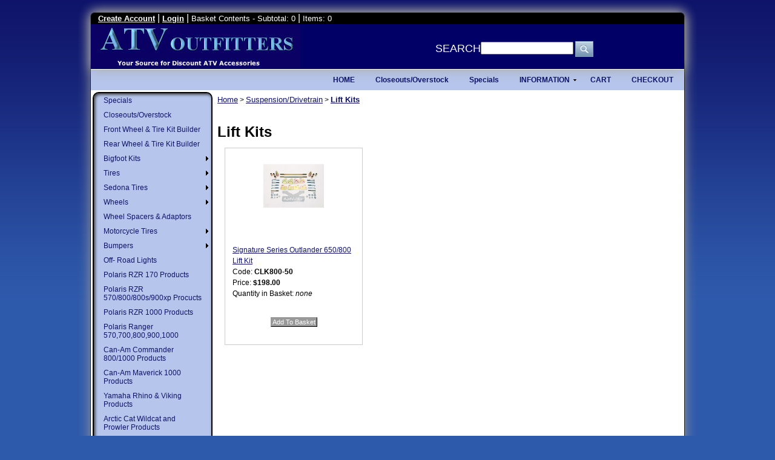

--- FILE ---
content_type: text/html; charset=utf-8
request_url: http://www.atvoutfitters.net/category/LIF.html
body_size: 12809
content:
<!DOCTYPE HTML><html><head><title>ATV Parts ATV Tires ATV Wheels ATV Accessories: Lift Kits</title><base href="http://www.atvoutfitters.net/mm5/" /><script type='text/javascript'>(function () {'use strict';var hd, internal;internal = document.referrer.search(document.domain);if (internal === -1) {hd = document.createElement('script'); hd.type = 'text/javascript'; hd.async = true;hd.src = ('https:' == document.location.protocol ? 'https://' : 'http://') + 'api.handsetdetection.com/sites/js/29053.js';document.getElementsByTagName("head")[0].appendChild(hd);}}());</script><link type="text/css" media="all" rel="stylesheet" href="css/00000001/cssui.css?T=8272bb60" data-resource-group="css_list" data-resource-code="cssui" /><script type="text/javascript">
var MMThemeBreakpoints =
[
{
"code":	"mobile",
"name":	"Mobile",
"start":	{
"unit": "px",
"value": ""
}
,
"end":	{
"unit": "em",
"value": "39.999"
}
}
,{
"code":	"tablet",
"name":	"Tablet",
"start":	{
"unit": "px",
"value": ""
}
,
"end":	{
"unit": "em",
"value": "59.999"
}
}
];
</script>
<script type="text/javascript" src="http://www.atvoutfitters.net/mm5/clientside.mvc?T=037a3202&amp;Filename=runtime_ui.js" integrity="sha512-ZIZBhU8Ftvfk9pHoUdkXEXY8RZppw5nTJnFsMqX+3ViPliSA/Y5WRa+eK3vIHZQfqf3R/SXEVS1DJTjmKgVOOw==" crossorigin="anonymous" async defer></script><style type="text/css"><!--body {background: #2e5aac url('graphics/00000001/Background.jpg') top center repeat-x fixed; }--></style><link href="StyleSheet.css" rel="stylesheet" type="text/css" /><link href="css/00000001/cssui.css" rel="stylesheet" type="text/css" /><link href="p7pmm/p7PMMh03.css" rel="stylesheet" type="text/css" media="all" /><script type="text/javascript" src="p7pmm/p7PMMscripts.js"></script><link href="p7pmm/p7PMMv04.css" rel="stylesheet" type="text/css" media="all" /><script type="text/javascript" src="p7csspbm/p7mobile.js"></script><link href="p7csspbm/p7csspbm_02.css" rel="stylesheet" type="text/css" /><link href="p7csspbm/p7csspbm_print.css" rel="stylesheet" type="text/css" media="print" /><!--[if lte IE 7]><style>.menutop li, .thumbs p {display: inline;}div, .menuside a {zoom: 1;}.masthead .banner {width: 100%;}</style><![endif]-->
<link type="text/css" media="all" rel="stylesheet" integrity="sha256-lWOXBr8vqpiy3pliCN1FmPIYkHdcr8Y0nc2BRMranrA= sha384-0K5gx4GPe3B0+RaqthenpKbJBAscHbhUuTd+ZmjJoHkRs98Ms3Pm2S4BvJqkmBdh sha512-wrhf+QxqNNvI+O73Y1XxplLd/Bt2GG2kDlyCGfeByKkupyZlAKZKAHXE2TM9/awtFar6eWl+W9hNO6Mz2QrA6Q==" crossorigin="anonymous" href="http://www.atvoutfitters.net/mm5/json.mvc?Store_Code=ATV&amp;Function=CSSResource_Output&amp;CSSResource_Code=mm-theme-styles&T=fcdcd862" data-resource-group="modules" data-resource-code="mm-theme-styles" /></head><body class="CTGY"><div id="site-container"><div class="content-wrapper"><div class="masthead"><div class="logo">&nbsp;&nbsp;<a href="https://www.atvoutfitters.net/mm5/merchant.mvc?Session_ID=6cd4a42221c62d0ff819cb52cf49ead7&Screen=ACNT" class="links2">Create Account</a><font color="#FFFFFF">|</font><a href="https://www.atvoutfitters.net/mm5/merchant.mvc?Session_ID=6cd4a42221c62d0ff819cb52cf49ead7&Screen=LOGN&Order=0&Store_Code=ATV" class="links2">Login</a><font color="#FFFFFF">|</font><font face="Verdana, Geneva, sans-serif" size="2" color="#FFFFFF">Basket Contents - Subtotal: 0</font> <font color="#FFFFFF">|</font><font face="Verdana, Geneva, sans-serif" size="2" color="#FFFFFF">Items: 0</font> </div><div class="banner"><table width="100%%" border="0" cellspacing="0" cellpadding="0" align="center" bgcolor="#010066"><tr><td width="41%" height="74"><img src="graphics/00000001/header1.jpg" width="419" height="74"></td><td width="59%" align="center" valign="top"><br><br> <table border="0" align="center" cellpadding="0" cellspacing="0"><tr><td align="center"><font size="4" color="#FFFFFF">SEARCH</font></td><td align="center" valign="top"><form action="http://www.atvoutfitters.net/mm5/merchant.mvc?" method="post" style="display: inline;"><INPUT TYPE = "hidden" NAME = "Screen" VALUE = "SRCH"><INPUT TYPE = "hidden" NAME = "Store_Code" VALUE = "ATV"><input type="hidden" value="" style="font-size: 10px; width: 20px;" disabled="disabled" /><input type="text" name="Search" value="" size="17" class="searchspring-query"><input name="image" type="image" src="graphics/00000001/btn-search.gif" alt="Search" align="absmiddle" border="0" ></form></td></tr></table></td></tr></table></div></div><div class="columns-wrapper"><table width="100%" border="0" cellspacing="0" cellpadding="0"><tr><td bgcolor="#b6c5eb"><div id="p7PMM_2" class="p7PMMh03"><ul class="p7PMM"><li><a class="" href="https://www.atvoutfitters.net/mm5/merchant.mvc?Session_ID=6cd4a42221c62d0ff819cb52cf49ead7&Screen=OINF"><b>CHECKOUT</b></a><li><a class="" href="https://www.atvoutfitters.net/mm5/merchant.mvc?Session_ID=6cd4a42221c62d0ff819cb52cf49ead7&Screen=BASK"><b>CART</b></a><li><a class=""><b>INFORMATION</b></a><div><ul><li><a href="http://www.atvoutfitters.net/catalogs.htm">Catalogs</a></li><li><a href="http://www.atvoutfitters.net/about_us.htm">Policies</a></li><li><a href="http://www.atvoutfitters.net/photos.htm">Photos</a></li><li><a href="http://www.atvoutfitters.net/store_location.htm">Store Location</a></li><li><a href="http://www.atvoutfitters.net/contact_us.htm">Contact Us</a></li><li><a href="http://www.atvoutfitters.net/links.htm">Links</a></li></ul></div></li><li><a class="" href="/category/SPE.html"><b>Specials</b></a></li><li><a class="" href="/category/CLO.html"><b>Closeouts/Overstock</b></a></li><li><a class="" href="http://www.atvoutfitters.net/SFNT.html"><b>HOME</b></a></li></ul><!--[if lte IE 6]><style>.p7PMMh03 ul ul li {float:left; clear: both; width: 100%;}.p7PMMh03 {text-align: left;}.p7PMMh03, .p7PMMh03 ul ul a {zoom: 1;}</style><![endif]--><!--[if IE 5]><style>.p7PMMh03, .p7PMMh03 ul ul a {height: 1%; overflow: visible !important;} .p7PMMh03 {width: 100%;}</style><![endif]--><!--[if IE 7]><style>.p7PMMh03, .p7PMMh03 a{zoom:1;}.p7PMMh03 ul ul li{float:left;clear:both;width:100%;}</style><![endif]--><script type="text/javascript"><!--P7_PMMop('p7PMM_2',1,0,-5,-5,0,0,0,1,0,3,1,1,0,0);//--></script></div></td></tr></table><div class="content">
<div id="navigation-bar">
</div><table width="100%" id="content-container"><tr><td width="200" valign="top" id="left-navigation">
<div id="p7PMM_1" class="p7PMMv04"><ul class="p7PMM"><!-- check for parent cats //--><li class="" ><a class=" " href="/category/SPE.html">Specials</a><!-- check for 1st level subcats //--><li class="" ><a class=" " href="/category/CLO.html">Closeouts/Overstock</a><!-- check for 1st level subcats //--><li class="" ><a class=" " href="/category/FKBM.html">Front Wheel & Tire Kit Builder</a><!-- check for 1st level subcats //--><li class="" ><a class=" " href="/category/RKBM.html">Rear Wheel & Tire Kit Builder</a><!-- check for 1st level subcats //--><li class="" ><a class=" " href="/category/BIG.html">Bigfoot Kits</a><!-- check for 1st level subcats //--><div><ul><li><a class="" href="/category/KEB.html">Kenda Executioner Bigfoot Kits</a><!-- check for 2nd level subcats //--><li><a class="" href="/category/GAB.html">GBC Gator Bigfoot Kits</a><!-- check for 2nd level subcats //--><li><a class="" href="/category/DDB.html">GBC Dirt Devil Bigfoot Kits</a><!-- check for 2nd level subcats //--><li><a class="" href="/category/MZB.html">Maxxis Mudzilla Bigfoot Kits</a><!-- check for 2nd level subcats //--><li><a class="" href="/category/ZLB.html">Maxxis Zilla Bigfoot Kits</a><!-- check for 2nd level subcats //--><li><a class="" href="/category/BHB.html">Maxxis Bighorn Bigfoot Kits</a><!-- check for 2nd level subcats //--><li><a class="" href="/category/OTB.html">Highlifter Outlaw Bigfoot Kits</a><!-- check for 2nd level subcats //--><li><a class="" href="/category/VPB.html">Vampire EDL Bigfoot Kits</a><!-- check for 2nd level subcats //--><li><a class="" href="/category/SWB.html">Interco Swamplite Bigfoot Kits</a><!-- check for 2nd level subcats //--><li><a class="" href="/category/MBB.html">Supergrip Mudbitch Bigfoot Kits</a><!-- check for 2nd level subcats //--><li><a class="" href="/category/GSB.html">Gorilla Silverback Bigfoot Kits</a><!-- check for 2nd level subcats //--><li><a class="" href="/category/KBB.html">Kenda Bearclaw Bigfoot Kits</a><!-- check for 2nd level subcats //--><li><a class="" href="/category/ULTRAKIT.html">ITP ULTRACROSS BIGFOOT KITS</a><!-- check for 2nd level subcats //--><li><a class="" href="/category/BAJAKIT.html">ITP BAJACROSS BIGFOOT KITS</a><!-- check for 2nd level subcats //--><li><a class="" href="/category/MUDLITKIT.html">ITP MUD LITE BIGFOOT KITS</a><!-- check for 2nd level subcats //--><li><a class="" href="/category/MUDLITEXTRKIT.html">ITP MUD LITE XTR RADIAL BIGFOOT KITS</a><!-- check for 2nd level subcats //--><li><a class="" href="/category/ITP589BIG.html">ITP 589 MS Bigfoot Kits</a><!-- check for 2nd level subcats //--><li><a class="" href="/category/ITPTCRSBIG.html">ITP Terracross Bigfoot Kits</a><!-- check for 2nd level subcats //--><li><a class="" href="/category/ITPHOLEBIG.html">ITP Holeshot Bigfoot Kits</a><!-- check for 2nd level subcats //--></ul></div><li class="" ><a class=" " href="/category/TIR.html">Tires</a><!-- check for 1st level subcats //--><div><ul><li><a class="" href="/category/KBT.html">Kenda Bearclaw & HTR Tires</a><!-- check for 2nd level subcats //--><li><a class="" href="/category/KET.html">Kenda Executioner Tires</a><!-- check for 2nd level subcats //--><li><a class="" href="/category/GAT.html">GBC Gator Tires</a><!-- check for 2nd level subcats //--><li><a class="" href="/category/DDT.html">GBC Dirt Devil Tires</a><!-- check for 2nd level subcats //--><li><a class="" href="/category/DTT.html">GBC Dirt Tamer Tires</a><!-- check for 2nd level subcats //--><li><a class="" href="/category/MZT.html">Maxxis Mudzilla Tires</a><!-- check for 2nd level subcats //--><li><a class="" href="/category/ZLT.html">Maxxis Zilla Tires</a><!-- check for 2nd level subcats //--><li><a class="" href="/category/BHT.html">Maxxis Bighorn Tires</a><!-- check for 2nd level subcats //--><li><a class="" href="/category/OTT.html">Highlifter Outlaw Tires</a><!-- check for 2nd level subcats //--><div><ul><li><a class="" href="/category/HLRAD.html">Highlifter Outlaw Radial</a><!-- check for 3rd level subcats //--><li><a class="" href="/category/HL2.html">Highlifter Outlaw 2</a><!-- check for 3rd level subcats //--><li><a class="" href="/category/HL1.html">Highlifter Outlaw</a><!-- check for 3rd level subcats //--><li><a class="" href="/category/HLMST.html">Highlifter Outlaw MST</a><!-- check for 3rd level subcats //--></ul></div><li><a class="" href="/category/VPT.html">Interco Vampire Tires</a><!-- check for 2nd level subcats //--><li><a class="" href="/category/SWT.html">Interco Swamplite Tires</a><!-- check for 2nd level subcats //--><li><a class="" href="/category/MBT.html">SuperGrip Mudbitch Tires</a><!-- check for 2nd level subcats //--><li><a class="" href="/category/DUTCST.html">Ducks Unlimited Tires</a><!-- check for 2nd level subcats //--><li><a class="" href="/category/GST.html">Gorilla Silverback Tires</a><!-- check for 2nd level subcats //--><li><a class="" href="/category/STIMT.html">STI Mud Trax Tires</a><!-- check for 2nd level subcats //--><li><a class="" href="/category/CSTAMB.html">CST AMBUSH TIRES</a><!-- check for 2nd level subcats //--><li><a class="" href="/category/CSTANC.html">CST ANCLA TIRES</a><!-- check for 2nd level subcats //--><li><a class="" href="/category/GBCAFT.html">GBC Afterburn Tires</a><!-- check for 2nd level subcats //--><li><a class="" href="/category/GBCGR.html">GBC Grim Reaper Tires</a><!-- check for 2nd level subcats //--><li><a class="" href="/category/GBCDC.html">GBC Dirt Commander Tires</a><!-- check for 2nd level subcats //--><li><a class="" href="/category/GBCSPA.html">GBC Spartacus Tires</a><!-- check for 2nd level subcats //--><li><a class="" href="/category/SGSL.html">Super Grip Super Light Tires</a><!-- check for 2nd level subcats //--><li><a class="" href="/category/STIDT.html">STI Dirt Trax Sport ATV Tires</a><!-- check for 2nd level subcats //--><li><a class="" href="/category/MBH2.html">Maxxis Bighorn 2.0 Tires</a><!-- check for 2nd level subcats //--><li><a class="" href="/category/INTREP.html">Interco Reptile Tires</a><!-- check for 2nd level subcats //--><li><a class="" href="/category/MTC.html">Moto EFX Tires</a><!-- check for 2nd level subcats //--><li><a class="" href="/category/SGDB.html">Super Grip Diamond Back Tires</a><!-- check for 2nd level subcats //--><li><a class="" href="/category/SGSTIN.html">Super Grip Stinger Tires</a><!-- check for 2nd level subcats //--><li><a class="" href="/category/MARZR.html">Maxxis Razr Tires (Razr, Razr 2, I-Razr, Razr MX etc.)</a><!-- check for 2nd level subcats //--><li><a class="" href="/category/MAFP.html">Maxxis Front Pro</a><!-- check for 2nd level subcats //--><li><a class="" href="/category/C829.html">C-829 Knobby Tires</a><!-- check for 2nd level subcats //--><li><a class="" href="/category/HLSHT.html">ITP Holeshot Tires</a><!-- check for 2nd level subcats //--><li><a class="" href="/category/HLSHTXCR.html">ITP Holeshot XC, XCR, XCT Tires</a><!-- check for 2nd level subcats //--><li><a class="" href="/category/HLSTSX.html">ITP Holeshot SX Tires</a><!-- check for 2nd level subcats //--><li><a class="" href="/category/HLSTHD.html">ITP Holeshot H-D Tires</a><!-- check for 2nd level subcats //--><li><a class="" href="/category/HLSHTSR.html">ITP Holeshot SR Tires</a><!-- check for 2nd level subcats //--><li><a class="" href="/category/HLSHTMX.html">ITP Holeshot QuadCross MX Pro Tires</a><!-- check for 2nd level subcats //--><li><a class="" href="/category/HLSHTSAND.html">ITP Sand Star / Dune Star Tires</a><!-- check for 2nd level subcats //--><li><a class="" href="/category/HLSTGNCC.html">ITP Holeshot GNCC Tires</a><!-- check for 2nd level subcats //--><li><a class="" href="/category/HLSTMXR.html">ITP Holeshot MXR6 Tires</a><!-- check for 2nd level subcats //--><li><a class="" href="/category/MUDGEAR.html">Innova Mud Gear Tires</a><!-- check for 2nd level subcats //--><li><a class="" href="/category/LUGGEAR.html">Innova Lug Gear Tires</a><!-- check for 2nd level subcats //--><li><a class="" href="/category/RACER.html">Innova Racer DOT Flat Track Tires</a><!-- check for 2nd level subcats //--><li><a class="" href="/category/DRIVER.html">Innova Driver (GOLF CART) Tires</a><!-- check for 2nd level subcats //--><li><a class="" href="/category/Cayman.html">Innova Cayman (GOLF CART) Tires</a><!-- check for 2nd level subcats //--><li><a class="" href="/category/CMW.html">Carlisle MUD WOLF ATV Tires</a><!-- check for 2nd level subcats //--><li><a class="" href="/category/ITP589.html">ITP 589 MS Tires</a><!-- check for 2nd level subcats //--><li><a class="" href="/category/ITPMUD.html">ITP Mud Lite Tires</a><!-- check for 2nd level subcats //--><li><a class="" href="/category/ITPHOL.html">ITP Holeshot ATR Tires</a><!-- check for 2nd level subcats //--><li><a class="" href="/category/ITPMDX.html">ITP Mud Lite XTR Radial Tires</a><!-- check for 2nd level subcats //--><li><a class="" href="/category/ITPTCS.html">ITP Terracross R/T Radial Tires</a><!-- check for 2nd level subcats //--><li><a class="" href="/category/ITPULTRA.html">ITP ULTRACROSS TIRES</a><!-- check for 2nd level subcats //--><li><a class="" href="/category/ABUZZ.html">CST ABUZZ TIRES</a><!-- check for 2nd level subcats //--><li><a class="" href="/category/BAJA.html">ITP BAJACROSS TIRES</a><!-- check for 2nd level subcats //--><li><a class="" href="/category/PBTIRE.html">Pitbull Tires</a><!-- check for 2nd level subcats //--><li><a class="" href="/category/KSBS.html">Kenda SBS HD Tires</a><!-- check for 2nd level subcats //--><li><a class="" href="/category/STIBLKD.html">STI Black Diamond XTR</a><!-- check for 2nd level subcats //--><li><a class="" href="/category/STIROC.html">STI ROCTANE TIRES</a><!-- check for 2nd level subcats //--><li><a class="" href="/category/ROCTIRE.html">Rock Tires Sport/ATV/UTV</a><!-- check for 2nd level subcats //--><li><a class="" href="/category/ITPMEGA.html">ITP Mayhems</a><!-- check for 2nd level subcats //--><li><a class="" href="/category/STIOUT.html">STI Outback Max 8-ply</a><!-- check for 2nd level subcats //--></ul></div><li class="" ><a class=" " href="/category/Sedona.html">Sedona Tires</a><!-- check for 1st level subcats //--><div><ul><li><a class="" href="/category/Buzzxc.html">Buzz Saw XC Tires</a><!-- check for 2nd level subcats //--><li><a class="" href="/category/Mudder.html">Mudder InLaw</a><!-- check for 2nd level subcats //--><li><a class="" href="/category/RipSaw.html">RipSaw Tires</a><!-- check for 2nd level subcats //--><li><a class="" href="/category/MudRebel.html">MudRebel</a><!-- check for 2nd level subcats //--></ul></div><li class="" ><a class=" " href="/category/WHL.html">Wheels</a><!-- check for 1st level subcats //--><div><ul><li><a class="" href="/category/ROK.html">Douglas Wheels</a><!-- check for 2nd level subcats //--><li><a class="" href="/category/WHA.html">Wheels Accessories</a><!-- check for 2nd level subcats //--><div><ul><li><a class="" href="/category/LUGS.html">Lugs</a><!-- check for 3rd level subcats //--><li><a class="" href="/category/CAP.html">Caps</a><!-- check for 3rd level subcats //--></ul></div><li><a class="" href="/category/VIS.html">Vision Wheels</a><!-- check for 2nd level subcats //--><li><a class="" href="/category/ITW.html">ITP Wheels</a><!-- check for 2nd level subcats //--><div><ul><li><a class="" href="/category/SS112.html">ITP SS112 RIMS</a><!-- check for 3rd level subcats //--><li><a class="" href="/category/SS212.html">ITP SS212 RIMS</a><!-- check for 3rd level subcats //--><li><a class="" href="/category/SS216.html">ITP SS216 RIMS</a><!-- check for 3rd level subcats //--><li><a class="" href="/category/SS312.html">ITP SS312 RIMS</a><!-- check for 3rd level subcats //--><li><a class="" href="/category/SS316.html">ITP SS316 RIMS</a><!-- check for 3rd level subcats //--></ul></div><li><a class="" href="/category/SGP.html">SuperGrip Wheels</a><!-- check for 2nd level subcats //--><li><a class="" href="/category/MAW.html">Motorsport Alloy Wheels</a><!-- check for 2nd level subcats //--><div><ul><li><a class="" href="/category/MSA12.html">Motosport Alloys M12</a><!-- check for 3rd level subcats //--><li><a class="" href="/category/MSA15.html">Motosport Alloys M15</a><!-- check for 3rd level subcats //--><li><a class="" href="/category/MSA16.html">Motosport Alloys M16</a><!-- check for 3rd level subcats //--><li><a class="" href="/category/MSA17.html">Motosport Alloys M17</a><!-- check for 3rd level subcats //--><li><a class="" href="/category/MSA18.html">Motosport Alloys M18</a><!-- check for 3rd level subcats //--><li><a class="" href="/category/MSA20.html">Motosport Alloys M20</a><!-- check for 3rd level subcats //--><li><a class="" href="/category/MSA21.html">Motosport Alloys M21</a><!-- check for 3rd level subcats //--><li><a class="" href="/category/MSA22.html">Motosport Alloys M22</a><!-- check for 3rd level subcats //--><li><a class="" href="/category/MSA23.html">Motosport Alloys M23</a><!-- check for 3rd level subcats //--><li><a class="" href="/category/MSACLS.html">Motosport Alloys Close Outs</a><!-- check for 3rd level subcats //--></ul></div><li><a class="" href="/category/STW.html">STI Wheels</a><!-- check for 2nd level subcats //--><div><ul><li><a class="" href="/category/STIBD.html">STI Beadlock Wheels</a><!-- check for 3rd level subcats //--><li><a class="" href="/category/STIHD1.html">STI HD1</a><!-- check for 3rd level subcats //--><li><a class="" href="/category/STIHD2.html">STI HD2 & HD2SE</a><!-- check for 3rd level subcats //--><li><a class="" href="/category/STIHD3.html">STI HD3 & HD3SE</a><!-- check for 3rd level subcats //--><li><a class="" href="/category/STIPRO.html">STI PRO-LITE</a><!-- check for 3rd level subcats //--></ul></div></ul></div><li class="" ><a class=" " href="/category/WHS.html">Wheel Spacers & Adaptors</a><!-- check for 1st level subcats //--><li class="" ><a class=" " href="/category/MTCTIRE.html">Motorcycle Tires</a><!-- check for 1st level subcats //--><div><ul><li><a class="" href="/category/Shin003.html">Shinko 003 Stealth Radials</a><!-- check for 2nd level subcats //--><li><a class="" href="/category/Shin005.html">Shinko 005 Advance Radials</a><!-- check for 2nd level subcats //--><li><a class="" href="/category/Shin006.html">Shinko 006 Podium Radials</a><!-- check for 2nd level subcats //--><li><a class="" href="/category/Shin008.html">Shinko 008 Race Radials</a><!-- check for 2nd level subcats //--><li><a class="" href="/category/Shin009.html">Shinko 009 Raven Radials</a><!-- check for 2nd level subcats //--><li><a class="" href="/category/FULBOR.html">FULL BORE MOTORCYCLE TIRES</a><!-- check for 2nd level subcats //--><li><a class="" href="/category/MICHMCTIRE.html">Michelin Motorcycle Tires</a><!-- check for 2nd level subcats //--><li><a class="" href="/category/ShinHUDR.html">Shinko Hook Up Drag Radials</a><!-- check for 2nd level subcats //--></ul></div><li class="" ><a class=" " href="/category/BUM.html">Bumpers</a><!-- check for 1st level subcats //--><div><ul><li><a class="" href="/category/BUMC.html">Bumpers - Arctic Cat</a><!-- check for 2nd level subcats //--><li><a class="" href="/category/BUMB.html">Bumpers - Bombardier</a><!-- check for 2nd level subcats //--><li><a class="" href="/category/BUMH.html">Bumpers - Honda</a><!-- check for 2nd level subcats //--><li><a class="" href="/category/BUMK.html">Bumpers - Kawasaki</a><!-- check for 2nd level subcats //--><li><a class="" href="/category/BUMS.html">Bumpers - Suzuki</a><!-- check for 2nd level subcats //--><li><a class="" href="/category/BUMY.html">Bumpers - Yamaha</a><!-- check for 2nd level subcats //--><li><a class="" href="/category/BUMP.html">Bumpers - Polaris</a><!-- check for 2nd level subcats //--></ul></div><li class="" ><a class=" " href="/category/LEDBAR.html">Off- Road Lights</a><!-- check for 1st level subcats //--><li class="" ><a class=" " href="/category/UTVPOLARIS170.html">Polaris RZR 170 Products</a><!-- check for 1st level subcats //--><li class="" ><a class=" " href="/category/UTVPOLARISRZR5-9.html">Polaris RZR 570/800/800s/900xp Procucts</a><!-- check for 1st level subcats //--><li class="" ><a class=" " href="/category/UTVPOLARISRZR1000.html">Polaris RZR 1000 Products</a><!-- check for 1st level subcats //--><li class="" ><a class=" " href="/category/RANGER.html">Polaris Ranger 570,700,800,900,1000</a><!-- check for 1st level subcats //--><li class="" ><a class=" " href="/category/UTVCOMMANDER.html">Can-Am Commander 800/1000 Products</a><!-- check for 1st level subcats //--><li class="" ><a class=" " href="/category/UTVMAVERICK.html">Can-Am Maverick 1000 Products</a><!-- check for 1st level subcats //--><li class="" ><a class=" " href="/category/UTVYAMAHA.html">Yamaha Rhino & Viking Products</a><!-- check for 1st level subcats //--><li class="" ><a class=" " href="/category/UTVACWP.html">Arctic Cat Wildcat and Prowler Products</a><!-- check for 1st level subcats //--><li class="" ><a class=" " href="/category/UTVKAW.html">Kawasaki Teryx, Teryx 4 , Mule Products</a><!-- check for 1st level subcats //--><li class="" ><a class=" " href="/category/UTVHONDA.html">Honda Pioneer and Big Red</a><!-- check for 1st level subcats //--><li class="" ><a class=" " href="/category/SQD.html">Sport Quad</a><!-- check for 1st level subcats //--><div><ul><li><a class="" href="/category/SQWH.html">Wheels</a><!-- check for 2nd level subcats //--><div><ul><li><a class="" href="/category/STI.html">STI Sport Wheels</a><!-- check for 3rd level subcats //--><li><a class="" href="/category/ITPS.html">ITP Sport Wheels</a><!-- check for 3rd level subcats //--><li><a class="" href="/category/HYPER.html">Hyper Sport Wheels</a><!-- check for 3rd level subcats //--></ul></div><li><a class="" href="/category/SQHB.html">Handle Bars</a><!-- check for 2nd level subcats //--><div><ul><li><a class="" href="/category/FLEXX.html">Flexx Bars</a><!-- check for 3rd level subcats //--><li><a class="" href="/category/RENTHAL.html">Renthal Bars</a><!-- check for 3rd level subcats //--></ul></div><li><a class="" href="/category/SQTR.html">Tires</a><!-- check for 2nd level subcats //--><div><ul><li><a class="" href="/category/ROCS.html">ROC Velocity Sport Quad Tires</a><!-- check for 3rd level subcats //--><li><a class="" href="/category/ITPSQ.html">ITP Sport Quad Tires</a><!-- check for 3rd level subcats //--><li><a class="" href="/category/GBCS.html">GBC Sport Quad Tires</a><!-- check for 3rd level subcats //--></ul></div><li><a class="" href="/category/SQEX.html">Exhausts</a><!-- check for 2nd level subcats //--><div><ul><li><a class="" href="/category/HMFS.html">HMF Sport Exhaust</a><!-- check for 3rd level subcats //--></ul></div><li><a class="" href="/category/SQMI.html">Miscellaneous</a><!-- check for 2nd level subcats //--><div><ul><li><a class="" href="/category/DGNERF.html">DG Nerf Bars</a><!-- check for 3rd level subcats //--><li><a class="" href="/category/PANERF.html">Pro-Armour Nerf Bars</a><!-- check for 3rd level subcats //--><li><a class="" href="/category/MSNERF.html">Moose Nerf Bars</a><!-- check for 3rd level subcats //--></ul></div></ul></div><li class="" ><a class=" " href="/category/H300.html">Honda 300 Fourtrax Parts</a><!-- check for 1st level subcats //--><li class="" ><a class=" " href="/category/HB450.html">Honda 450 Foreman Parts</a><!-- check for 1st level subcats //--><li class="" ><a class=" " href="/category/HR3540.html">Honda Rancher 350/400 Parts</a><!-- check for 1st level subcats //--><li class="" ><a class=" " href="/category/MIS.html">Accessories</a><!-- check for 1st level subcats //--><div><ul><li><a class="" href="/category/HEL.html">Helmets</a><!-- check for 2nd level subcats //--><div><ul><li><a class="" href="/category/FLY.html">Fly Trekker Helmets</a><!-- check for 3rd level subcats //--><li><a class="" href="/category/ZEUS.html">Zeus Helmets</a><!-- check for 3rd level subcats //--><li><a class="" href="/category/ZOX.html">Zox Helmets</a><!-- check for 3rd level subcats //--></ul></div><li><a class="" href="/category/FLB.html">Floorboards</a><!-- check for 2nd level subcats //--><div><ul><li><a class="" href="/category/FLBH.html">Floorboards - Honda</a><!-- check for 3rd level subcats //--><li><a class="" href="/category/FLBK.html">Floorboards - Kawasaki</a><!-- check for 3rd level subcats //--><li><a class="" href="/category/FLBS.html">Floorboards - Suzuki</a><!-- check for 3rd level subcats //--><li><a class="" href="/category/FLBY.html">Floorboards - Yamaha</a><!-- check for 3rd level subcats //--></ul></div><li><a class="" href="/category/PAK.html">Fuel Packs</a><!-- check for 2nd level subcats //--><div><ul><li><a class="" href="/category/KOLPIN.html">Kolpin Fuel Packs</a><!-- check for 3rd level subcats //--><li><a class="" href="/category/ROTO.html">Roto Pax</a><!-- check for 3rd level subcats //--></ul></div><li><a class="" href="/category/PWR.html">CDI Modules</a><!-- check for 2nd level subcats //--><li><a class="" href="/category/HUN.html">Hunting</a><!-- check for 2nd level subcats //--><div><ul><li><a class="" href="/category/GUNRACK.html">Gun Boot & Carriers</a><!-- check for 3rd level subcats //--><li><a class="" href="/category/RACKS.html">ATV Racks</a><!-- check for 3rd level subcats //--><li><a class="" href="/category/STRAPS.html">Straps</a><!-- check for 3rd level subcats //--></ul></div><li><a class="" href="/category/LGT.html">Light Kits</a><!-- check for 2nd level subcats //--><div><ul><li><a class="" href="/category/WARNL.html">Warn LIghts</a><!-- check for 3rd level subcats //--><li><a class="" href="/category/DRAGONL.html">Dragon Fire Lights</a><!-- check for 3rd level subcats //--><li><a class="" href="/category/QUAD.html">Quad Boss HID Lights</a><!-- check for 3rd level subcats //--></ul></div><li><a class="" href="/category/FEN.html">Fender Mud Guard Extension Kits</a><!-- check for 2nd level subcats //--><div><ul><li><a class="" href="/category/FENC.html">Fender Guards - Arctic Cat</a><!-- check for 3rd level subcats //--><li><a class="" href="/category/FENB.html">Fender Guards - Bombardier/Can AM</a><!-- check for 3rd level subcats //--><li><a class="" href="/category/FENH.html">Fender Guards - Honda</a><!-- check for 3rd level subcats //--><li><a class="" href="/category/FENK.html">Fender Guards - Kawasaki</a><!-- check for 3rd level subcats //--><li><a class="" href="/category/FENP.html">Fender Guards - Polaris</a><!-- check for 3rd level subcats //--><li><a class="" href="/category/FENS.html">Fender Guards - Suzuki</a><!-- check for 3rd level subcats //--><li><a class="" href="/category/FENY.html">Fender Guards - Yamaha</a><!-- check for 3rd level subcats //--></ul></div><li><a class="" href="/category/OAC.html">Other Accessories</a><!-- check for 2nd level subcats //--><div><ul><li><a class="" href="/category/CAM.html">Go Pro Camera</a><!-- check for 3rd level subcats //--><li><a class="" href="/category/CAM2.html">Iiquid Image EGO Camera</a><!-- check for 3rd level subcats //--><li><a class="" href="/category/STEREO.html">ATV & UTV Stereos</a><!-- check for 3rd level subcats //--><li><a class="" href="/category/DRIFT.html">Drift HD Action Camera</a><!-- check for 3rd level subcats //--></ul></div><li><a class="" href="/category/GAU.html">Gauges</a><!-- check for 2nd level subcats //--><li><a class="" href="/category/COM.html">Communication (RADIOS/BLUETOOTH/HEADSETS)</a><!-- check for 2nd level subcats //--><li><a class="" href="/category/SMITH.html">Smith Goggles</a><!-- check for 2nd level subcats //--><li><a class="" href="/category/SCOTT.html">Scott Goggles</a><!-- check for 2nd level subcats //--><li><a class="" href="/category/FLYGOG.html">Fly Goggles</a><!-- check for 2nd level subcats //--><li><a class="" href="/category/DRANGONGOG.html">Dragon Goggles</a><!-- check for 2nd level subcats //--></ul></div><li class="" ><a class=" " href="/category/PFM.html">Performance</a><!-- check for 1st level subcats //--><div><ul><li><a class="" href="/category/HPK.html">High Performance Kits</a><!-- check for 2nd level subcats //--><div><ul><li><a class="" href="/category/HPKC.html">High Performance Kits - Arctic Cat</a><!-- check for 3rd level subcats //--><li><a class="" href="/category/HPKB.html">High Performance Kits - Bombardier</a><!-- check for 3rd level subcats //--><li><a class="" href="/category/HPKH.html">High Performance Kits - Honda</a><!-- check for 3rd level subcats //--><li><a class="" href="/category/HPKK.html">High Performance Kits - Kawasaki</a><!-- check for 3rd level subcats //--><li><a class="" href="/category/HPKS.html">High Performance Kits - Suzuki</a><!-- check for 3rd level subcats //--><li><a class="" href="/category/HPKY.html">High Performance Kits - Yamaha</a><!-- check for 3rd level subcats //--><li><a class="" href="/category/HPKU.html">High Performance Kits - Upgrade Kits</a><!-- check for 3rd level subcats //--><li><a class="" href="/category/DJKIT.html">Dyno Jet Power Commander and Jet Kits</a><!-- check for 3rd level subcats //--></ul></div><li><a class="" href="/category/KPK.html">K & N Power Kits/Jet Kits</a><!-- check for 2nd level subcats //--><div><ul><li><a class="" href="/category/KPKC.html">K & N Power Kits - Arctic Cat</a><!-- check for 3rd level subcats //--><li><a class="" href="/category/KPKH.html">K & N Power Kits - Honda</a><!-- check for 3rd level subcats //--><li><a class="" href="/category/KPKK.html">K & N Power Kits - Kawasaki</a><!-- check for 3rd level subcats //--><li><a class="" href="/category/KPKS.html">K & N Power Kits - Suzuki</a><!-- check for 3rd level subcats //--><li><a class="" href="/category/KPKP.html">K & N Power Kits - Polaris</a><!-- check for 3rd level subcats //--><li><a class="" href="/category/KPKY.html">K & N Power Kits - Yamaha</a><!-- check for 3rd level subcats //--></ul></div><li><a class="" href="/category/CLK.html">Clutch Kits</a><!-- check for 2nd level subcats //--><div><ul><li><a class="" href="/category/CLKC.html">Clutch Kits - Arctic Cat</a><!-- check for 3rd level subcats //--><li><a class="" href="/category/CLKB.html">Clutch Kits - Bombardier</a><!-- check for 3rd level subcats //--><li><a class="" href="/category/CLKH.html">Clutch Kits - Honda</a><!-- check for 3rd level subcats //--><li><a class="" href="/category/CLKK.html">Clutch Kits - Kawasaki</a><!-- check for 3rd level subcats //--><li><a class="" href="/category/CLKP.html">Clutch Kits - Polaris</a><!-- check for 3rd level subcats //--><li><a class="" href="/category/CLKY.html">Clutch Kits - Yamaha</a><!-- check for 3rd level subcats //--></ul></div><li><a class="" href="/category/MUF.html">Exhausts</a><!-- check for 2nd level subcats //--><div><ul><li><a class="" href="/category/HMF.html">HMF Exhaust</a><!-- check for 3rd level subcats //--><li><a class="" href="/category/MUZZY.html">Muzzy Exhausts</a><!-- check for 3rd level subcats //--></ul></div><li><a class="" href="/category/SPARK.html">Spark Plugs</a><!-- check for 2nd level subcats //--><div><ul><li><a class="" href="/category/NGK.html">NGK SPARK PLUGS</a><!-- check for 3rd level subcats //--></ul></div></ul></div><li class="" ><a class=" " href="/category/SKD.html">Skid Plates</a><!-- check for 1st level subcats //--><div><ul><li><a class="" href="/category/STK.html">Stick Stoppers</a><!-- check for 2nd level subcats //--><div><ul><li><a class="" href="/category/STKH.html">Stick Stoppers - Honda</a><!-- check for 3rd level subcats //--><li><a class="" href="/category/STKY.html">Stick Stoppers - Yamaha</a><!-- check for 3rd level subcats //--><li><a class="" href="/category/STKK.html">Stick Stoppers - Kawasaki</a><!-- check for 3rd level subcats //--><li><a class="" href="/category/STKS.html">Stick Stoppers - Suzuki</a><!-- check for 3rd level subcats //--><li><a class="" href="/category/STKP.html">Stick Stoppers - Polaris</a><!-- check for 3rd level subcats //--><li><a class="" href="/category/STKC.html">Stick Stoppers - Arctic Cat</a><!-- check for 3rd level subcats //--></ul></div><li><a class="" href="/category/HSD.html">High Lifter Skid Plates</a><!-- check for 2nd level subcats //--><div><ul><li><a class="" href="/category/HSDH.html">Highlifter Skid Plates - Honda</a><!-- check for 3rd level subcats //--><li><a class="" href="/category/HSDY.html">Highlifter Skid Plates - Yamaha</a><!-- check for 3rd level subcats //--></ul></div><li><a class="" href="/category/RSD.html">Ricochet Skid Plates</a><!-- check for 2nd level subcats //--><div><ul><li><a class="" href="/category/RSDC.html">Ricochet Skid Plates - Arctic Cat</a><!-- check for 3rd level subcats //--><li><a class="" href="/category/RSDB.html">Ricochet Skid Plates - Bombardier/Can AM</a><!-- check for 3rd level subcats //--><li><a class="" href="/category/RSDK.html">Ricochet Skid Plates - Kawasaki</a><!-- check for 3rd level subcats //--><li><a class="" href="/category/RSDP.html">Ricochet Skid Plates - Polaris</a><!-- check for 3rd level subcats //--><li><a class="" href="/category/RSDS.html">Ricochet Skid Plates - Suzuki</a><!-- check for 3rd level subcats //--><li><a class="" href="/category/RSDY.html">Ricochet Skid Plates - Yamaha</a><!-- check for 3rd level subcats //--><li><a class="" href="/category/RSDH.html">Ricochet Skid Plates - Honda</a><!-- check for 3rd level subcats //--></ul></div></ul></div><li class="" ><a class=" " href="/category/STG.html">Storage</a><!-- check for 1st level subcats //--><div><ul><li><a class="" href="/category/BOX.html">Storage Boxes and Bags</a><!-- check for 2nd level subcats //--><li><a class="" href="/category/TNK.html">Kimpex Trunks</a><!-- check for 2nd level subcats //--><li><a class="" href="/category/TAMARACK.html">Tamarack Boxes</a><!-- check for 2nd level subcats //--><li><a class="" href="/category/MOOSE.html">Moose Boxes</a><!-- check for 2nd level subcats //--></ul></div><li class="" ><a class=" " href="/category/SUS.html">Suspension/Drivetrain</a><!-- check for 1st level subcats //--><div><ul><li><a class="" href="/category/BRK.html">Brakes</a><!-- check for 2nd level subcats //--><li><a class="" href="/category/SHK.html">Shocks and Springs</a><!-- check for 2nd level subcats //--><div><ul><li><a class="" href="/category/SHKH.html">Shocks and Springs - Honda</a><!-- check for 3rd level subcats //--><li><a class="" href="/category/SHKK.html">Shocks and Springs - Kawasaki</a><!-- check for 3rd level subcats //--><li><a class="" href="/category/SHKP.html">Shocks and Springs - Polaris</a><!-- check for 3rd level subcats //--><li><a class="" href="/category/SHKY.html">Shocks and Springs - Yamaha</a><!-- check for 3rd level subcats //--><li><a class="" href="/category/BRONCO.html">Bronco Shocks</a><!-- check for 3rd level subcats //--></ul></div><li><a class="" href="/category/LOK.html">Lockers</a><!-- check for 2nd level subcats //--><li><a class="" href="/category/LIF.html">Lift Kits</a><!-- check for 2nd level subcats //--><div><ul><li><a class="" href="/category/LIFC.html">Lift Kits - Arctic Cat</a><!-- check for 3rd level subcats //--><li><a class="" href="/category/LIFB.html">Lift Kits - Bombardier</a><!-- check for 3rd level subcats //--><li><a class="" href="/category/LIFH.html">Lift Kits - Honda</a><!-- check for 3rd level subcats //--><li><a class="" href="/category/LIFK.html">Lift Kits - Kawasaki</a><!-- check for 3rd level subcats //--><li><a class="" href="/category/LIFP.html">Lift Kits - Polaris</a><!-- check for 3rd level subcats //--><li><a class="" href="/category/LIFS.html">Lift Kits - Suzuki</a><!-- check for 3rd level subcats //--><li><a class="" href="/category/LIFY.html">Lift Kits - Yamaha</a><!-- check for 3rd level subcats //--></ul></div><li><a class="" href="/category/LFS.html">Lift Springs</a><!-- check for 2nd level subcats //--><div><ul><li><a class="" href="/category/LFSC.html">Lift Springs - Arctic Cat</a><!-- check for 3rd level subcats //--><li><a class="" href="/category/LFSH.html">Lift Springs - Honda</a><!-- check for 3rd level subcats //--><li><a class="" href="/category/LFSK.html">Lift Springs - Kawasaki</a><!-- check for 3rd level subcats //--><li><a class="" href="/category/LFSP.html">Lift Springs - Polaris</a><!-- check for 3rd level subcats //--><li><a class="" href="/category/LFSS.html">Lift Springs - Suzuki</a><!-- check for 3rd level subcats //--><li><a class="" href="/category/LFSY.html">Lift Springs - Yamaha</a><!-- check for 3rd level subcats //--></ul></div><li><a class="" href="/category/WAR.html">Warn Select</a><!-- check for 2nd level subcats //--><div><ul><li><a class="" href="/category/WACH.html">Warn Select - Honda</a><!-- check for 3rd level subcats //--><li><a class="" href="/category/WACK.html">Warn Select - Kawasaki</a><!-- check for 3rd level subcats //--><li><a class="" href="/category/WACY.html">Warn Select - Yamaha</a><!-- check for 3rd level subcats //--><li><a class="" href="/category/424REPAIR.html">WARN 424 SERVICE PARTS</a><!-- check for 3rd level subcats //--></ul></div><li><a class="" href="/category/WBK.html">Wheel Bearing Kits</a><!-- check for 2nd level subcats //--><li><a class="" href="/category/STIAX.html">STI REPLACEMENT AXLE</a><!-- check for 2nd level subcats //--><div><ul><li><a class="" href="/category/STIC.html">STI CAN-AM Replacement axles</a><!-- check for 3rd level subcats //--><li><a class="" href="/category/STIH.html">STI Honda Replacement Axles</a><!-- check for 3rd level subcats //--><li><a class="" href="/category/STIP.html">STI Polaris Replacement Axles</a><!-- check for 3rd level subcats //--><li><a class="" href="/category/STIY.html">STI Yamaha Replacement Axles</a><!-- check for 3rd level subcats //--><li><a class="" href="/category/STIS.html">STI Suzuki Replacement Axles</a><!-- check for 3rd level subcats //--></ul></div><li><a class="" href="/category/KMCO.html">KMC O-Ring Chain</a><!-- check for 2nd level subcats //--><li><a class="" href="/category/KMCR.html">KMC Standard Chain</a><!-- check for 2nd level subcats //--><li><a class="" href="/category/3021.html">Super Sprox Rear ATV</a><!-- check for 2nd level subcats //--><li><a class="" href="/category/XAC.html">Arctic-Cat</a><!-- check for 2nd level subcats //--><li><a class="" href="/category/XCM.html">Can-Am</a><!-- check for 2nd level subcats //--><li><a class="" href="/category/XHON.html">Honda</a><!-- check for 2nd level subcats //--><li><a class="" href="/category/XKAW.html">Kawasaki</a><!-- check for 2nd level subcats //--><li><a class="" href="/category/XPOL.html">Polaris</a><!-- check for 2nd level subcats //--><li><a class="" href="/category/XYAM.html">Yamaha</a><!-- check for 2nd level subcats //--></ul></div><li class="" ><a class=" " href="/category/WIN.html">Winches</a><!-- check for 1st level subcats //--><div><ul><li><a class="" href="/category/WMT.html">Winch Mounts</a><!-- check for 2nd level subcats //--><div><ul><li><a class="" href="/category/WMTC.html">Winch Mounts - Arctic Cat</a><!-- check for 3rd level subcats //--><li><a class="" href="/category/WMTB.html">Winch Mounts - Bombardier/ Can-Am</a><!-- check for 3rd level subcats //--><li><a class="" href="/category/WMTH.html">Winch Mounts - Honda</a><!-- check for 3rd level subcats //--><li><a class="" href="/category/WMTJ.html">Winch Mounts - John Deere</a><!-- check for 3rd level subcats //--><li><a class="" href="/category/WMTK.html">Winch Mounts - Kawasaki</a><!-- check for 3rd level subcats //--><li><a class="" href="/category/WMTU.html">Winch Mounts - Kubota</a><!-- check for 3rd level subcats //--><li><a class="" href="/category/WMTP.html">Winch Mounts - Polaris</a><!-- check for 3rd level subcats //--><li><a class="" href="/category/WMTS.html">Winch Mounts - Suzuki</a><!-- check for 3rd level subcats //--><li><a class="" href="/category/WMTY.html">Winch Mounts - Yamaha</a><!-- check for 3rd level subcats //--></ul></div><li><a class="" href="/category/WAC.html">Winch Accessories</a><!-- check for 2nd level subcats //--><div><ul><li><a class="" href="/category/SYN.html">Synthetic Ropes</a><!-- check for 3rd level subcats //--><li><a class="" href="/category/FAIR.html">Roller & Hawse Fairleads</a><!-- check for 3rd level subcats //--></ul></div><li><a class="" href="/category/WARNWINCH.html">WARN WINCHES</a><!-- check for 2nd level subcats //--><li><a class="" href="/category/VIPRMX.html">Viper Max Winch Series</a><!-- check for 2nd level subcats //--><li><a class="" href="/category/VIPRELTE.html">Viper Elite Winch Series</a><!-- check for 2nd level subcats //--></ul></div><li class="" ><a class=" " href="/category/GOLF1.html">GOLF CART ACCESSORIES</a><!-- check for 1st level subcats //--><div><ul><li><a class="" href="/category/EZGOL.html">EZ Go Lift KIts</a><!-- check for 2nd level subcats //--><li><a class="" href="/category/CLUBL.html">Club Car Lift Kits</a><!-- check for 2nd level subcats //--><li><a class="" href="/category/GCTIRE.html">Golf Cart Tires</a><!-- check for 2nd level subcats //--><div><ul><li><a class="" href="/category/GROC.html">ROC Golf Cart Tires</a><!-- check for 3rd level subcats //--></ul></div><li><a class="" href="/category/GOLFWT.html">Golf Cart Wheels and Tires</a><!-- check for 2nd level subcats //--><li><a class="" href="/category/EZGOACC.html">EZ Go Accessories</a><!-- check for 2nd level subcats //--><li><a class="" href="/category/CLUBACC.html">Club Car Accessories</a><!-- check for 2nd level subcats //--></ul></div><li class="" ><a class=" " href="/category/BTRY.html">Batteries & Accessories</a><!-- check for 1st level subcats //--><div><ul><li><a class="" href="/category/BATT.html">ATV & UTV Batteries</a><!-- check for 2nd level subcats //--><li><a class="" href="/category/BATTACC.html">Battery Accessories</a><!-- check for 2nd level subcats //--></ul></div><li class="" ><a class=" " href="/category/STIR.html">Plows and Access.</a><!-- check for 1st level subcats //--><li class="" ><a class=" " href="/category/WICKEDBILTT.html">WICKED BILT PRODUCTS</a><!-- check for 1st level subcats //--><li class="" ><a class=" " href="/category/BDWG.html">Bad Dawg Accessories</a><!-- check for 1st level subcats //--><li class="" ><a class=" " href="/category/GIFT.html">GIFT CARDS</a><!-- check for 1st level subcats //--><li class="" ><a class=" " href="/category/ADC.html">Adult Casuals</a><!-- check for 1st level subcats //--><li class="" ><a class=" " href="/category/EYEWEAR.html">EYEWEAR & GOOGLES</a><!-- check for 1st level subcats //--><li class="" ><a class=" " href="/category/MC.html">Maurice's Corner ( Custom Colors )</a><!-- check for 1st level subcats //--><li class="" ><a class=" " href="/category/STORE.html">ATV Outfitters Store & Rides</a><!-- check for 1st level subcats //--><li class="" ><a class=" " href="/category/XTRM.html">Xtreme Lift KIts</a><!-- check for 1st level subcats //--><li class="" ><a class=" " href="/category/RAD.html">Slasher Radiator Kits</a><!-- check for 1st level subcats //--><li class="" ><a class=" " href="/category/HIGH.html">Highlifter Products</a><!-- check for 1st level subcats //--><li class="" ><a class=" " href="/category/AllBalls.html">AllBalls Racing</a><!-- check for 1st level subcats //--><li class="" ><a class=" " href="/category/UTL.html">Utility Vehicles</a><!-- check for 1st level subcats //--><div><ul><li><a class="" href="/category/UTLC.html">Utility Vehicle - Arctic Cat Wild-Cat/Prowler</a><!-- check for 2nd level subcats //--><div><ul><li><a class="" href="/category/ACPROW.html">Prowler Accessories</a><!-- check for 3rd level subcats //--><li><a class="" href="/category/ACWILD.html">Wildcat Accessories</a><!-- check for 3rd level subcats //--></ul></div><li><a class="" href="/category/UTLP.html">Utility Vehicle - Polaris Ranger</a><!-- check for 2nd level subcats //--><li><a class="" href="/category/UTLPZ.html">Utility Vehicle - Polaris RZR & RZR 900XP & RZR 570 & RZR 170</a><!-- check for 2nd level subcats //--><div><ul><li><a class="" href="/category/RZRROOF.html">Roofs</a><!-- check for 3rd level subcats //--><li><a class="" href="/category/RZRWIND.html">Windsheilds</a><!-- check for 3rd level subcats //--><li><a class="" href="/category/RZRBUMP.html">Bumpers</a><!-- check for 3rd level subcats //--><li><a class="" href="/category/RZRSTEER.html">Electric Steering and Rack</a><!-- check for 3rd level subcats //--><li><a class="" href="/category/RZRSKID.html">Skids</a><!-- check for 3rd level subcats //--><li><a class="" href="/category/RZREXH.html">Exhausts</a><!-- check for 3rd level subcats //--><li><a class="" href="/category/RZRDOOR.html">Doors</a><!-- check for 3rd level subcats //--><li><a class="" href="/category/RZRMISC.html">Stereos, Mirrors, Etc...</a><!-- check for 3rd level subcats //--><li><a class="" href="/category/RZR170.html">RZR 170 Products</a><!-- check for 3rd level subcats //--><li><a class="" href="/category/RZR570.html">RZR 570 Products</a><!-- check for 3rd level subcats //--></ul></div><li><a class="" href="/category/UTLK.html">Utility Vehicle - Kawasaki Mule/Teryx</a><!-- check for 2nd level subcats //--><div><ul><li><a class="" href="/category/KAWROOF.html">Roofs</a><!-- check for 3rd level subcats //--><li><a class="" href="/category/KAWWIND.html">Windshield</a><!-- check for 3rd level subcats //--><li><a class="" href="/category/KAWBUMP.html">Bumpers</a><!-- check for 3rd level subcats //--><li><a class="" href="/category/KAWSTEER.html">Electric Steering and Racks</a><!-- check for 3rd level subcats //--><li><a class="" href="/category/KAWSKD.html">Skids</a><!-- check for 3rd level subcats //--><li><a class="" href="/category/KAWEXH.html">Exhausts</a><!-- check for 3rd level subcats //--><li><a class="" href="/category/KAWDOOR.html">Doors</a><!-- check for 3rd level subcats //--><li><a class="" href="/category/KAWMISC.html">Stereos, Mirror, Etc</a><!-- check for 3rd level subcats //--></ul></div><li><a class="" href="/category/UTLU.html">Utility Vehicle - Kubota</a><!-- check for 2nd level subcats //--><li><a class="" href="/category/UTLY.html">Utility Vehicle - Yamaha</a><!-- check for 2nd level subcats //--><div><ul><li><a class="" href="/category/YAMROOF.html">Roofs</a><!-- check for 3rd level subcats //--><li><a class="" href="/category/YAMWIND.html">Windsheilds</a><!-- check for 3rd level subcats //--><li><a class="" href="/category/YAMBUMP.html">Bumpers</a><!-- check for 3rd level subcats //--><li><a class="" href="/category/YAMSTEER.html">Electric Steering and Racks</a><!-- check for 3rd level subcats //--><li><a class="" href="/category/YAMSKID.html">Skids</a><!-- check for 3rd level subcats //--><li><a class="" href="/category/YAMEX.html">Exhausts</a><!-- check for 3rd level subcats //--><li><a class="" href="/category/YAMDOOR.html">Doors</a><!-- check for 3rd level subcats //--><li><a class="" href="/category/YAMMISC.html">Stereos, Mirror, Etc</a><!-- check for 3rd level subcats //--></ul></div><li><a class="" href="/category/CAC.html">Utility Vehicle - Can Am Commander</a><!-- check for 2nd level subcats //--><div><ul><li><a class="" href="/category/CANROOF.html">Roofs</a><!-- check for 3rd level subcats //--><li><a class="" href="/category/COMWIND.html">Windsheilds</a><!-- check for 3rd level subcats //--><li><a class="" href="/category/CAMB.html">Bumpers</a><!-- check for 3rd level subcats //--><li><a class="" href="/category/CANU.html">Electric Steering Units and Racks</a><!-- check for 3rd level subcats //--><li><a class="" href="/category/COMSK.html">Skids</a><!-- check for 3rd level subcats //--><li><a class="" href="/category/COME.html">Exhausts</a><!-- check for 3rd level subcats //--><li><a class="" href="/category/COMA.html">Stereos,Mirror,Cooler,Etc...</a><!-- check for 3rd level subcats //--><li><a class="" href="/category/COMDOOR.html">Doors</a><!-- check for 3rd level subcats //--></ul></div><li><a class="" href="/category/CANMAVE.html">Utility Vehicle - Can-Am Maverick</a><!-- check for 2nd level subcats //--><div><ul><li><a class="" href="/category/CANMAVE1.html">Maverick Roof</a><!-- check for 3rd level subcats //--><li><a class="" href="/category/CANMAVE2.html">Maverick Windsheilds</a><!-- check for 3rd level subcats //--><li><a class="" href="/category/CANMAVE3.html">Maverick Bumpers</a><!-- check for 3rd level subcats //--><li><a class="" href="/category/CANMAVE4.html">Maverick Electric Steering Units & Racks</a><!-- check for 3rd level subcats //--><li><a class="" href="/category/CANMAVE5.html">Maverick Skids</a><!-- check for 3rd level subcats //--><li><a class="" href="/category/CANMAVE6.html">Maverick Exhausts</a><!-- check for 3rd level subcats //--><li><a class="" href="/category/CANMAVE7.html">Maverick Doors</a><!-- check for 3rd level subcats //--><li><a class="" href="/category/CANMAVE8.html">Maverick Misc.</a><!-- check for 3rd level subcats //--></ul></div></ul></div><li class="" ><a class=" " href="/category/Polaris.html">Polaris</a><!-- check for 1st level subcats //--><div><ul><li><a class="" href="/category/RZR.html">RZR</a><!-- check for 2nd level subcats //--><div><ul><li><a class="" href="/category/RZRAXLE.html">RZR Axles</a><!-- check for 3rd level subcats //--><li><a class="" href="/category/RZRACESS.html">RZR Accessories</a><!-- check for 3rd level subcats //--><li><a class="" href="/category/RZRSKIDS.html">RZR Skids & A-Arms</a><!-- check for 3rd level subcats //--><li><a class="" href="/category/RZRDOOR1.html">RZR Doors</a><!-- check for 3rd level subcats //--><li><a class="" href="/category/RZRBUMP1.html">RZR Bumpers and Nerf Bars</a><!-- check for 3rd level subcats //--><li><a class="" href="/category/RZRPR.html">RZR Power Steer & Rack</a><!-- check for 3rd level subcats //--><li><a class="" href="/category/RZRSS.html">RZR Suspension</a><!-- check for 3rd level subcats //--><li><a class="" href="/category/RZRWINCH.html">RZR Winch & Mounts</a><!-- check for 3rd level subcats //--></ul></div><li><a class="" href="/category/RZRS.html">RZRS</a><!-- check for 2nd level subcats //--><div><ul><li><a class="" href="/category/RZRSAXLE.html">RZRS Axles</a><!-- check for 3rd level subcats //--><li><a class="" href="/category/RZRSACESS.html">RZRS Accessories</a><!-- check for 3rd level subcats //--><li><a class="" href="/category/RZRSSKIDS.html">RZR S Skids & A-Arms</a><!-- check for 3rd level subcats //--><li><a class="" href="/category/RZRSDOOR.html">RZR S Doors</a><!-- check for 3rd level subcats //--><li><a class="" href="/category/RZRSBUMP.html">RZR S Bumpers and Nerf Bars</a><!-- check for 3rd level subcats //--><li><a class="" href="/category/RZRSSR.html">RZR S Power Steer & Rack</a><!-- check for 3rd level subcats //--><li><a class="" href="/category/RSRSS.html">RZR S Suspension</a><!-- check for 3rd level subcats //--><li><a class="" href="/category/RZRSWM.html">RZR S Winch and Winch Mounts</a><!-- check for 3rd level subcats //--></ul></div><li><a class="" href="/category/RZR4800.html">RZR 4 800</a><!-- check for 2nd level subcats //--><div><ul><li><a class="" href="/category/RZR4AXlE.html">RZR 4 Axles</a><!-- check for 3rd level subcats //--><li><a class="" href="/category/RZR4ACC.html">RZR 4 Accessories</a><!-- check for 3rd level subcats //--><li><a class="" href="/category/RZRSA.html">RZR 4 Skids & A-Arms</a><!-- check for 3rd level subcats //--><li><a class="" href="/category/RZR4DOOR.html">RZR 4 Doors</a><!-- check for 3rd level subcats //--><li><a class="" href="/category/RZR4BUMP.html">RZR 4 Bumpers and Ner Bars</a><!-- check for 3rd level subcats //--><li><a class="" href="/category/RZR4STEER.html">RZR 4 Power steer & Rack</a><!-- check for 3rd level subcats //--><li><a class="" href="/category/RZR4SUS.html">RZR 4 Suspension</a><!-- check for 3rd level subcats //--><li><a class="" href="/category/RZR4WM.html">RZR 4 Winch and Winch Mounts</a><!-- check for 3rd level subcats //--></ul></div><li><a class="" href="/category/RZRXP900.html">RZR XP900</a><!-- check for 2nd level subcats //--><div><ul><li><a class="" href="/category/RZR900AX.html">RZR XP900 Axles</a><!-- check for 3rd level subcats //--><li><a class="" href="/category/RZR900ACESS.html">RZR XP900 Accessories</a><!-- check for 3rd level subcats //--><li><a class="" href="/category/RZR900SKID.html">RZR XP900 Skids & A-Arms</a><!-- check for 3rd level subcats //--><li><a class="" href="/category/RZR900DOOR.html">RZR XP900 Doors</a><!-- check for 3rd level subcats //--><li><a class="" href="/category/RZR900BUMP.html">RZR XP900 Bumper and Nerf Bars</a><!-- check for 3rd level subcats //--><li><a class="" href="/category/RZR900SR.html">RZR XP900 Power Steer & Racks</a><!-- check for 3rd level subcats //--><li><a class="" href="/category/RZR900SUS.html">RZR XP900 Suspension</a><!-- check for 3rd level subcats //--><li><a class="" href="/category/RZR900WM.html">RZR XP900 Winch and Winch Mount</a><!-- check for 3rd level subcats //--></ul></div><li><a class="" href="/category/RZRXP9004.html">RZR XP900 4</a><!-- check for 2nd level subcats //--><div><ul><li><a class="" href="/category/RZRXP9004A.html">RZR XP900 4 Axles</a><!-- check for 3rd level subcats //--><li><a class="" href="/category/RZRXP9004ACC.html">RZR XP900 4 Accessories</a><!-- check for 3rd level subcats //--><li><a class="" href="/category/RZRXP9004SK.html">RZR XP900 4 Skids & A-Arms</a><!-- check for 3rd level subcats //--><li><a class="" href="/category/RZRXP9004D.html">RZR XP900 4 Doors</a><!-- check for 3rd level subcats //--><li><a class="" href="/category/RZRXP9004BUMP.html">RZR XP900 4 Bumper and Nerf Bars</a><!-- check for 3rd level subcats //--><li><a class="" href="/category/RZRXP9004PK.html">RZR XP900 4 Power Steer & Racks</a><!-- check for 3rd level subcats //--><li><a class="" href="/category/RZRXP9004SUS.html">RZR XP900 4 Suspension</a><!-- check for 3rd level subcats //--><li><a class="" href="/category/RZRXP9004WM.html">RZR XP900 4 Winch and Mounts</a><!-- check for 3rd level subcats //--></ul></div><li><a class="" href="/category/RZR1000.html">RZR 1000</a><!-- check for 2nd level subcats //--><div><ul><li><a class="" href="/category/RZR1000AX.html">RZR 1000 Axles</a><!-- check for 3rd level subcats //--><li><a class="" href="/category/RZR1000ACC.html">RZR 1000 Accessories</a><!-- check for 3rd level subcats //--><li><a class="" href="/category/RZR1000SK.html">RZR 1000 Skids & A-Arms</a><!-- check for 3rd level subcats //--><li><a class="" href="/category/RZR1000D.html">RZR 1000 Doors</a><!-- check for 3rd level subcats //--><li><a class="" href="/category/RZR1000BUMP.html">RZR 1000 Bumper And Nerf Bars</a><!-- check for 3rd level subcats //--><li><a class="" href="/category/RZR1000PS.html">RZR 1000 Power Steer & Rack</a><!-- check for 3rd level subcats //--><li><a class="" href="/category/RZR1000S.html">RZR 1000 Suspension</a><!-- check for 3rd level subcats //--><li><a class="" href="/category/RZR1000WM.html">RZR 1000 Winch and Mounts</a><!-- check for 3rd level subcats //--></ul></div><li><a class="" href="/category/RZR5701.html">RZR 570</a><!-- check for 2nd level subcats //--><div><ul><li><a class="" href="/category/RZR570AX.html">RZR 570 Axles</a><!-- check for 3rd level subcats //--><li><a class="" href="/category/RZR570ACC.html">RZR 570 Accessories</a><!-- check for 3rd level subcats //--><li><a class="" href="/category/RZR570SK.html">RZR 570 Skids & A-Arms</a><!-- check for 3rd level subcats //--><li><a class="" href="/category/RZR570D.html">RZR 570 Doors</a><!-- check for 3rd level subcats //--><li><a class="" href="/category/RZR570BUMP.html">RZR 570 Bumper and Nerf Bars</a><!-- check for 3rd level subcats //--><li><a class="" href="/category/RZR570PS.html">RZR 570 Power Steer & Racks</a><!-- check for 3rd level subcats //--><li><a class="" href="/category/RZR570S.html">RZR 570 Suspension</a><!-- check for 3rd level subcats //--><li><a class="" href="/category/RZR570W.html">RZR 570 Winch & Mounts</a><!-- check for 3rd level subcats //--></ul></div><li><a class="" href="/category/RANGERXP.html">Ranger XP</a><!-- check for 2nd level subcats //--><div><ul><li><a class="" href="/category/RANGERXP1.html">Ranger XP Axles</a><!-- check for 3rd level subcats //--><li><a class="" href="/category/RZRXPACC.html">Ranger XP Accessories</a><!-- check for 3rd level subcats //--><li><a class="" href="/category/RANGERXPSK.html">Ranger XP Skids & A-Arms</a><!-- check for 3rd level subcats //--><li><a class="" href="/category/RANGERXBUMP.html">Ranger XP Bumpers & Nerf Bars</a><!-- check for 3rd level subcats //--><li><a class="" href="/category/RANGERXPSR.html">Ranger XP Power Steer & Racks</a><!-- check for 3rd level subcats //--><li><a class="" href="/category/RANGERXPS.html">Ranger XP Suspension</a><!-- check for 3rd level subcats //--><li><a class="" href="/category/RANGERXPW.html">Ranger XP Winch & Winch Mount</a><!-- check for 3rd level subcats //--></ul></div><li><a class="" href="/category/RANGERXP900.html">Ranger XP 900</a><!-- check for 2nd level subcats //--><div><ul><li><a class="" href="/category/RANGERXP900AX.html">Ranger XP 900 Axles</a><!-- check for 3rd level subcats //--><li><a class="" href="/category/RANGERXP900ACC.html">Ranger XP 900 Accessories</a><!-- check for 3rd level subcats //--><li><a class="" href="/category/RANGERXP900SKA.html">Ranger XP 900 Skids & A-Arms</a><!-- check for 3rd level subcats //--><li><a class="" href="/category/RANGERXP900BUMP.html">Ranger XP 900 Bumpers & Nerf Bars</a><!-- check for 3rd level subcats //--><li><a class="" href="/category/RANGERXP900PS.html">Ranger XP 900 Power Steer & Racks</a><!-- check for 3rd level subcats //--><li><a class="" href="/category/RANGERXP900SUS.html">Ranger XP 900 Suspension</a><!-- check for 3rd level subcats //--><li><a class="" href="/category/RANGERXP900W.html">Ranger XP 900 Winch & Winch Mount</a><!-- check for 3rd level subcats //--></ul></div><li><a class="" href="/category/RANGERCREW.html">Ranger Crew</a><!-- check for 2nd level subcats //--><div><ul><li><a class="" href="/category/RANGERCREWAX.html">Ranger Crew Axles</a><!-- check for 3rd level subcats //--><li><a class="" href="/category/RANGERCREWACC.html">Ranger Crew Accessories</a><!-- check for 3rd level subcats //--><li><a class="" href="/category/RANGERCREWSK.html">Ranger Crew Skids & A-Arms</a><!-- check for 3rd level subcats //--><li><a class="" href="/category/RANGERCREWBUMP.html">Ranger Crew Bumper & Nerf Bars</a><!-- check for 3rd level subcats //--><li><a class="" href="/category/RANGERCREWPS.html">Ranger Crew Power Steer & Racks</a><!-- check for 3rd level subcats //--><li><a class="" href="/category/RANGERCREWSS.html">Ranger Crew Suspension</a><!-- check for 3rd level subcats //--><li><a class="" href="/category/RANGERCREWWM.html">Ranger Crew Winch & Winch Mount</a><!-- check for 3rd level subcats //--></ul></div><li><a class="" href="/category/RANGERMID.html">Ranger Midsize</a><!-- check for 2nd level subcats //--><div><ul><li><a class="" href="/category/RANGERMIDAX.html">Ranger Midsize Axles</a><!-- check for 3rd level subcats //--><li><a class="" href="/category/RANGERMIDACC.html">Ranger Midsize Accessories</a><!-- check for 3rd level subcats //--><li><a class="" href="/category/RANGERMIDSK.html">Ranger Midsize Skids & A-Arms</a><!-- check for 3rd level subcats //--><li><a class="" href="/category/RANGERMIDBUMP.html">Ranger Midsize Bumper & Nerf Bars</a><!-- check for 3rd level subcats //--><li><a class="" href="/category/RANGERMIDPS.html">Ranger Midsize Power Steer & Racks</a><!-- check for 3rd level subcats //--><li><a class="" href="/category/RANGERMIDSUS.html">Ranger Midsize Suspension</a><!-- check for 3rd level subcats //--><li><a class="" href="/category/RANGERMIDWM.html">Ranger Midsize Winch & Winch Mount</a><!-- check for 3rd level subcats //--></ul></div><li><a class="" href="/category/SPORTSMAN.html">Sportsman ATV</a><!-- check for 2nd level subcats //--><div><ul><li><a class="" href="/category/SPORTSMANAX.html">Sportsman ATV Axles</a><!-- check for 3rd level subcats //--><li><a class="" href="/category/SPORTSMANACC.html">Sportsman ATV Accessories</a><!-- check for 3rd level subcats //--><li><a class="" href="/category/SPORTSMANBUMP.html">Sportsman ATV Bumpers</a><!-- check for 3rd level subcats //--><li><a class="" href="/category/SPORTSMANSK.html">Sportsman ATV Skids & A-Arms</a><!-- check for 3rd level subcats //--><li><a class="" href="/category/SPORTSMANSUS.html">Sportsman Suspension</a><!-- check for 3rd level subcats //--><li><a class="" href="/category/SPORTSMANW.html">Sportsman winch and Winch Mounts</a><!-- check for 3rd level subcats //--></ul></div><li><a class="" href="/category/SPORTSMANXP.html">Sportsman XP 550/850</a><!-- check for 2nd level subcats //--><div><ul><li><a class="" href="/category/SPORTSMANXPAX.html">Sportsman XP 550/850 Axles</a><!-- check for 3rd level subcats //--><li><a class="" href="/category/SPORTSMANXPAC.html">Sportsman XP 550/850 Accessories</a><!-- check for 3rd level subcats //--><li><a class="" href="/category/SPORTSMANXPBUMP.html">Sportsman XP 550/850 Bumpers</a><!-- check for 3rd level subcats //--><li><a class="" href="/category/SPORTSMANXPSK.html">Sportsman XP 550/850 Skids & A-Arms</a><!-- check for 3rd level subcats //--><li><a class="" href="/category/SPORTSMANXPSS.html">Sportsman XP 550/850 Suspension</a><!-- check for 3rd level subcats //--><li><a class="" href="/category/SPORTSMANXPWM.html">Sportsman XP 550/850 Winch & Winch Mount</a><!-- check for 3rd level subcats //--></ul></div><li><a class="" href="/category/ACE.html">Polaris ACE</a><!-- check for 2nd level subcats //--></ul></div><li class="" ><a class=" " href="/category/YAMAHA.html">Yamaha</a><!-- check for 1st level subcats //--><div><ul><li><a class="" href="/category/RHINO.html">Rhino</a><!-- check for 2nd level subcats //--><div><ul><li><a class="" href="/category/RHINOAX.html">Rhino Axles</a><!-- check for 3rd level subcats //--><li><a class="" href="/category/RHINOACC.html">Rhino Accessories</a><!-- check for 3rd level subcats //--><li><a class="" href="/category/RHINOSK.html">Rhino Skids & A-Arms</a><!-- check for 3rd level subcats //--><li><a class="" href="/category/RHINOBUMP.html">Rhino Bumpers & Nerf Bars</a><!-- check for 3rd level subcats //--><li><a class="" href="/category/RHINOPR.html">Rhino Power Steer & Racks</a><!-- check for 3rd level subcats //--><li><a class="" href="/category/RHINOSUS.html">Rhino Suspension</a><!-- check for 3rd level subcats //--><li><a class="" href="/category/RHINOSWM.html">Rhino Winch & Winch Mounts</a><!-- check for 3rd level subcats //--></ul></div><li><a class="" href="/category/VIKING.html">Viking</a><!-- check for 2nd level subcats //--><div><ul><li><a class="" href="/category/VIKINGAX.html">Viking Axles</a><!-- check for 3rd level subcats //--><li><a class="" href="/category/VIKINGACC.html">Viking Accessories</a><!-- check for 3rd level subcats //--><li><a class="" href="/category/VIKINGSK.html">Viking Skids & A-Arms</a><!-- check for 3rd level subcats //--><li><a class="" href="/category/VIKINGBUMP.html">Viking Bumpers & Nerf Bars</a><!-- check for 3rd level subcats //--><li><a class="" href="/category/VIKINGPS.html">Viking Power Steer & Racks</a><!-- check for 3rd level subcats //--><li><a class="" href="/category/VIKINGPSUS.html">Viking Suspension</a><!-- check for 3rd level subcats //--><li><a class="" href="/category/VIKINGPSWM.html">Viking Winch & Winch Mount</a><!-- check for 3rd level subcats //--></ul></div><li><a class="" href="/category/GRIZZLY.html">Grizzly</a><!-- check for 2nd level subcats //--><div><ul><li><a class="" href="/category/GRIZZLYAX.html">Grizzly Axles</a><!-- check for 3rd level subcats //--><li><a class="" href="/category/GRIZZLYACC.html">Grizzly Accessories</a><!-- check for 3rd level subcats //--><li><a class="" href="/category/GRIZZLYSK.html">Grizzly Skids & A-Arms</a><!-- check for 3rd level subcats //--><li><a class="" href="/category/GRIZZLYBUMP.html">Grizzly Bumpers & Nerf Bars</a><!-- check for 3rd level subcats //--><li><a class="" href="/category/GRIZZLYSUS.html">Grizzly Suspension</a><!-- check for 3rd level subcats //--><li><a class="" href="/category/GRIZZLYWM.html">Grizzly Winch & Winch Mount</a><!-- check for 3rd level subcats //--></ul></div><li><a class="" href="/category/BIGBEAR.html">Big Bear</a><!-- check for 2nd level subcats //--><div><ul><li><a class="" href="/category/BIGBEARAX.html">Big Bear Axles</a><!-- check for 3rd level subcats //--><li><a class="" href="/category/BIGBEARAC.html">Big Bear Accessories</a><!-- check for 3rd level subcats //--><li><a class="" href="/category/BIGBEARSK.html">Big Bear SKids & A-Arms</a><!-- check for 3rd level subcats //--><li><a class="" href="/category/BIGBEARSUS.html">Big Bear Suspension</a><!-- check for 3rd level subcats //--><li><a class="" href="/category/BIGBEARWM.html">Big Bear Winch & Winch Mounts</a><!-- check for 3rd level subcats //--></ul></div><li><a class="" href="/category/KODIAK.html">Kodiak</a><!-- check for 2nd level subcats //--><div><ul><li><a class="" href="/category/KODIAKAX.html">Kodiak Axles</a><!-- check for 3rd level subcats //--><li><a class="" href="/category/KODIAKACC.html">Kodiak Accessories</a><!-- check for 3rd level subcats //--><li><a class="" href="/category/KODIAKSK.html">Kodiak Skids & A-Arms</a><!-- check for 3rd level subcats //--><li><a class="" href="/category/KODIAKSUS.html">Kodiak Suspension</a><!-- check for 3rd level subcats //--><li><a class="" href="/category/KODIAKWM.html">Kodiak Winch & Winch Mounts</a><!-- check for 3rd level subcats //--></ul></div><li><a class="" href="/category/TIMBER.html">Timberwolf</a><!-- check for 2nd level subcats //--><div><ul><li><a class="" href="/category/TIMBERAX.html">Timberwolf Axle</a><!-- check for 3rd level subcats //--><li><a class="" href="/category/TIMBERACC.html">Timberwolf Accessories</a><!-- check for 3rd level subcats //--><li><a class="" href="/category/TIMBERSK.html">Timberwolf Skids & A-Arms</a><!-- check for 3rd level subcats //--><li><a class="" href="/category/TIMBERSUS.html">Timberwolf Suspension</a><!-- check for 3rd level subcats //--><li><a class="" href="/category/TIMBERWM.html">Timberwolf Winch & Winch Mount</a><!-- check for 3rd level subcats //--></ul></div><li><a class="" href="/category/WOLVERINE.html">Wolverine</a><!-- check for 2nd level subcats //--><div><ul><li><a class="" href="/category/WOLVERINEAX.html">Wolverine Axles</a><!-- check for 3rd level subcats //--><li><a class="" href="/category/WOLVERINEACC.html">Wolverine Accessories</a><!-- check for 3rd level subcats //--><li><a class="" href="/category/WOLVERINESK.html">Wolverine Skids & A-Arms</a><!-- check for 3rd level subcats //--><li><a class="" href="/category/WOLVERINESUS.html">Wolverine Suspension</a><!-- check for 3rd level subcats //--><li><a class="" href="/category/WOLVERINEWM.html">Wolverine Winch & Winch Mount</a><!-- check for 3rd level subcats //--></ul></div><li><a class="" href="/category/RAPTOR.html">Raptor</a><!-- check for 2nd level subcats //--><div><ul><li><a class="" href="/category/RAPTORAX.html">Raptor Axles</a><!-- check for 3rd level subcats //--><li><a class="" href="/category/RAPTORW.html">Raptor Wheels</a><!-- check for 3rd level subcats //--><li><a class="" href="/category/RAPTORAC.html">Raptor Accessories</a><!-- check for 3rd level subcats //--><li><a class="" href="/category/RAPTORSK.html">Raptor Skids & A-Arms</a><!-- check for 3rd level subcats //--><li><a class="" href="/category/RAPTORSUS.html">Raptor Suspension</a><!-- check for 3rd level subcats //--></ul></div><li><a class="" href="/category/YFZ450.html">YFZ 450</a><!-- check for 2nd level subcats //--><div><ul><li><a class="" href="/category/YFZ450AX.html">YFZ 450 Axles</a><!-- check for 3rd level subcats //--><li><a class="" href="/category/YFZ450W.html">YFZ 450 Wheels</a><!-- check for 3rd level subcats //--><li><a class="" href="/category/YFZ450ACC.html">YFZ 450 Accessories</a><!-- check for 3rd level subcats //--><li><a class="" href="/category/YFZ450SK.html">YFZ 450 Skids & A-Arms</a><!-- check for 3rd level subcats //--><li><a class="" href="/category/YFZ450SUS.html">YFZ 450 Suspension</a><!-- check for 3rd level subcats //--></ul></div></ul></div><li class="" ><a class=" " href="/category/HONDA.html">Honda</a><!-- check for 1st level subcats //--><div><ul><li><a class="" href="/category/BIGRED.html">Big Red</a><!-- check for 2nd level subcats //--><div><ul><li><a class="" href="/category/BIGREDP.html">Big Red Parts</a><!-- check for 3rd level subcats //--></ul></div><li><a class="" href="/category/FOREMAN.html">Foreman/Fourtrax</a><!-- check for 2nd level subcats //--><div><ul><li><a class="" href="/category/FOREMANAX.html">Fourtrax 300 Axles and Brake Parts</a><!-- check for 3rd level subcats //--><li><a class="" href="/category/FOREMANSUS.html">Fourtrax 300 Suspension</a><!-- check for 3rd level subcats //--><li><a class="" href="/category/FOREMANEX.html">Fourtrax 300 Exhausts</a><!-- check for 3rd level subcats //--><li><a class="" href="/category/FOREMANTANK.html">Fourtrax 300 Gas Tanks</a><!-- check for 3rd level subcats //--><li><a class="" href="/category/FOREMANACC3.html">Fourtrax 300 Accessories</a><!-- check for 3rd level subcats //--><li><a class="" href="/category/FORMAN4.html">Foreman 400</a><!-- check for 3rd level subcats //--><div><ul><li><a class="" href="/category/FORMAN4AX.html">Forman 400 Axle</a><!-- check for 4th level subcats //--><li><a class="" href="/category/FORMAN4ACC.html">Forman 400 Accessories</a><!-- check for 4th level subcats //--></ul></div><li><a class="" href="/category/FORMAN450.html">Foreman 450</a><!-- check for 3rd level subcats //--><div><ul><li><a class="" href="/category/FORMAN450AX.html">Forman 450 Axles</a><!-- check for 4th level subcats //--><li><a class="" href="/category/FORMAN450ACC.html">Forman 450 Accessories</a><!-- check for 4th level subcats //--></ul></div><li><a class="" href="/category/FORMAN500.html">Foreman 500</a><!-- check for 3rd level subcats //--><div><ul><li><a class="" href="/category/FORMAN500AX.html">Foreman 500 Axles</a><!-- check for 4th level subcats //--><li><a class="" href="/category/FORMAN500SUS.html">Foreman 500 Suspension</a><!-- check for 4th level subcats //--><li><a class="" href="/category/FORMAN500SACC.html">Foreman 500 Accessories</a><!-- check for 4th level subcats //--></ul></div></ul></div><li><a class="" href="/category/RINCON.html">Rincon</a><!-- check for 2nd level subcats //--><div><ul><li><a class="" href="/category/RINCONAX.html">Rincon Axles</a><!-- check for 3rd level subcats //--><li><a class="" href="/category/RINCONBUMP.html">Rincon Bumpers</a><!-- check for 3rd level subcats //--><li><a class="" href="/category/RINCONSUS.html">Rincon Suspension</a><!-- check for 3rd level subcats //--><li><a class="" href="/category/RINCONACC.html">Rincon Accessories</a><!-- check for 3rd level subcats //--></ul></div><li><a class="" href="/category/RUBICON.html">Rubicon</a><!-- check for 2nd level subcats //--><div><ul><li><a class="" href="/category/RUBICONAX.html">Rubicon Axles</a><!-- check for 3rd level subcats //--><li><a class="" href="/category/RUBICONSUS.html">Rubicon Suspension</a><!-- check for 3rd level subcats //--><li><a class="" href="/category/RUBICONACC.html">Rubicon Accessories</a><!-- check for 3rd level subcats //--></ul></div><li><a class="" href="/category/RANCHER.html">Rancher</a><!-- check for 2nd level subcats //--><div><ul><li><a class="" href="/category/RANCHER350.html">Rancher 350</a><!-- check for 3rd level subcats //--><li><a class="" href="/category/RANCHER400.html">Rancher 400</a><!-- check for 3rd level subcats //--><li><a class="" href="/category/RANCHER420.html">Rancher 420</a><!-- check for 3rd level subcats //--><div><ul><li><a class="" href="/category/RANCHER420BUMP.html">Rancher 420 Bumpers</a><!-- check for 4th level subcats //--><li><a class="" href="/category/RANCHER420AX.html">Rancher 420 Axles</a><!-- check for 4th level subcats //--><li><a class="" href="/category/RANCHER420ACC.html">Rancher 420 Accessories</a><!-- check for 4th level subcats //--></ul></div></ul></div><li><a class="" href="/category/RECON.html">Recon</a><!-- check for 2nd level subcats //--><li><a class="" href="/category/TRX300.html">TRX300EX Sport Quad</a><!-- check for 2nd level subcats //--><li><a class="" href="/category/TRX400.html">TRX400EX Sport Quad</a><!-- check for 2nd level subcats //--><li><a class="" href="/category/TRX450.html">TRX450R Sport Quad</a><!-- check for 2nd level subcats //--><li><a class="" href="/category/HONDA700.html">Honda 700XX</a><!-- check for 2nd level subcats //--></ul></div><li class="" ><a class=" " href="/category/KAWASAKI.html">Kawasaki</a><!-- check for 1st level subcats //--><div><ul><li><a class="" href="/category/TERYX.html">Teryx</a><!-- check for 2nd level subcats //--><div><ul><li><a class="" href="/category/TERYXAX.html">Teryx Axles</a><!-- check for 3rd level subcats //--><li><a class="" href="/category/TERYXACC.html">Teryx Accessories</a><!-- check for 3rd level subcats //--><li><a class="" href="/category/TERYXSK.html">Teryx Skids & A-Arms</a><!-- check for 3rd level subcats //--><li><a class="" href="/category/TERYXBUMP.html">Teryx Bumpers & Nerfs</a><!-- check for 3rd level subcats //--><li><a class="" href="/category/TERYXPR.html">Teryx Power Steer & Rack</a><!-- check for 3rd level subcats //--><li><a class="" href="/category/TERYXSUS.html">Teryx Suspension</a><!-- check for 3rd level subcats //--><li><a class="" href="/category/TERYXWM.html">Teryx Winch & Winch Mounts</a><!-- check for 3rd level subcats //--></ul></div><li><a class="" href="/category/TERYX4.html">Teryx 4</a><!-- check for 2nd level subcats //--><div><ul><li><a class="" href="/category/TERYX4AX.html">Teryx 4 Axles</a><!-- check for 3rd level subcats //--><li><a class="" href="/category/TERYX4ACC.html">Teryx 4 Accessories</a><!-- check for 3rd level subcats //--><li><a class="" href="/category/TERYX4SK.html">Teryx 4 Skids & A-Arms</a><!-- check for 3rd level subcats //--><li><a class="" href="/category/TERYX4BUMP.html">Teryx 4 Bumpers & Nerfs</a><!-- check for 3rd level subcats //--><li><a class="" href="/category/TERYX4PR.html">Teryx 4 Power Steer & Rack</a><!-- check for 3rd level subcats //--><li><a class="" href="/category/TERYX4SUS.html">Teryx 4 Suspension</a><!-- check for 3rd level subcats //--><li><a class="" href="/category/TERYX4WM.html">Teryx 4 Winch & Winch Mount</a><!-- check for 3rd level subcats //--></ul></div><li><a class="" href="/category/BRUTE.html">Brute Force</a><!-- check for 2nd level subcats //--><div><ul><li><a class="" href="/category/BRUTEAX.html">Brute Force Axles</a><!-- check for 3rd level subcats //--><li><a class="" href="/category/BRUTEBUMP.html">Brute Force Bumpers</a><!-- check for 3rd level subcats //--><li><a class="" href="/category/BRUTESK.html">Brute Force Skids & A-Arms</a><!-- check for 3rd level subcats //--><li><a class="" href="/category/BRUTEACC.html">Brute Force Acessories</a><!-- check for 3rd level subcats //--></ul></div><li><a class="" href="/category/PRAIRIE.html">Prairie</a><!-- check for 2nd level subcats //--><div><ul><li><a class="" href="/category/PRAIRIEAX.html">Prairie Axles</a><!-- check for 3rd level subcats //--><li><a class="" href="/category/PRAIRIEACC.html">Prairie Accessories</a><!-- check for 3rd level subcats //--></ul></div><li><a class="" href="/category/MULE.html">Mule</a><!-- check for 2nd level subcats //--><div><ul><li><a class="" href="/category/MULEAX.html">Mule Axles</a><!-- check for 3rd level subcats //--><li><a class="" href="/category/MULEAACC.html">Mule Accessories</a><!-- check for 3rd level subcats //--></ul></div><li><a class="" href="/category/KFX400.html">KFX400</a><!-- check for 2nd level subcats //--></ul></div><li class="" ><a class=" " href="/category/CanAM.html">Cam-Am</a><!-- check for 1st level subcats //--><div><ul><li><a class="" href="/category/COMMANDER.html">Commander</a><!-- check for 2nd level subcats //--><div><ul><li><a class="" href="/category/COMMANDERAX.html">Commander Axles</a><!-- check for 3rd level subcats //--><li><a class="" href="/category/COMMANDERACC.html">Commander Accessories</a><!-- check for 3rd level subcats //--><li><a class="" href="/category/COMMANDERSK.html">Commander Skids & A-Arms</a><!-- check for 3rd level subcats //--><li><a class="" href="/category/COMMANDERDR.html">Commander Doors</a><!-- check for 3rd level subcats //--><li><a class="" href="/category/COMMANDERBUMP.html">Commander Bumpers and Nerfs</a><!-- check for 3rd level subcats //--><li><a class="" href="/category/COMMANDERPW.html">Commander Power Steer & Racks</a><!-- check for 3rd level subcats //--><li><a class="" href="/category/COMMANDERSUS.html">Commander Suspension</a><!-- check for 3rd level subcats //--><li><a class="" href="/category/COMMANDERWM.html">Commander Winch and Winch Mounts</a><!-- check for 3rd level subcats //--></ul></div><li><a class="" href="/category/MAVERICK.html">Maverick</a><!-- check for 2nd level subcats //--><div><ul><li><a class="" href="/category/MAVERICKAX.html">Maverick Axles</a><!-- check for 3rd level subcats //--><li><a class="" href="/category/MAVERICKACC.html">Maverick Accessories</a><!-- check for 3rd level subcats //--><li><a class="" href="/category/MAVERICKDR.html">Maverick Doors</a><!-- check for 3rd level subcats //--><li><a class="" href="/category/MAVERICKBUMP.html">Maverick Bumpers & Nerfs</a><!-- check for 3rd level subcats //--><li><a class="" href="/category/MAVERICKRK.html">Maverick Power Steer & Racks</a><!-- check for 3rd level subcats //--><li><a class="" href="/category/MAVERICKSUS.html">Maverick Suspension</a><!-- check for 3rd level subcats //--><li><a class="" href="/category/MAVERICKWM.html">Maverick Winch & Winch Mounts</a><!-- check for 3rd level subcats //--></ul></div><li><a class="" href="/category/CANAMATV.html">Can Am ATV</a><!-- check for 2nd level subcats //--><div><ul><li><a class="" href="/category/OUTLANDER.html">Outlander</a><!-- check for 3rd level subcats //--><div><ul><li><a class="" href="/category/OUTLANDERAX.html">Outlanders Axles</a><!-- check for 4th level subcats //--><li><a class="" href="/category/OUTLANDERACC.html">Outlanders Accessories</a><!-- check for 4th level subcats //--><li><a class="" href="/category/OUTLANDERSK.html">Outlander Skids & A-Arms</a><!-- check for 4th level subcats //--><li><a class="" href="/category/OUTLANDERSUS.html">Outlander Suspension</a><!-- check for 4th level subcats //--><li><a class="" href="/category/OUTLANDERWM.html">Outlander Winch & Winch Mounts</a><!-- check for 4th level subcats //--></ul></div><li><a class="" href="/category/RENEGADE.html">Renegade</a><!-- check for 3rd level subcats //--><div><ul><li><a class="" href="/category/RENEGADEAX.html">Renegade Axles</a><!-- check for 4th level subcats //--><li><a class="" href="/category/RENEGADEACC.html">Renegade Accessories</a><!-- check for 4th level subcats //--><li><a class="" href="/category/RENEGADESk.html">Renegade Skids & A-Arms</a><!-- check for 4th level subcats //--><li><a class="" href="/category/RENEGADESUS.html">Renegade Suspension</a><!-- check for 4th level subcats //--><li><a class="" href="/category/RENEGADEWM.html">Renegade Winch & Winch Mounts</a><!-- check for 4th level subcats //--></ul></div></ul></div></ul></div><li class="" ><a class=" " href="/category/ARTICCAT.html">Arctic Cat</a><!-- check for 1st level subcats //--><div><ul><li><a class="" href="/category/WILDCAT.html">WildCat</a><!-- check for 2nd level subcats //--><div><ul><li><a class="" href="/category/WILDCATAX.html">WildCat Axles</a><!-- check for 3rd level subcats //--><li><a class="" href="/category/WILDCATACC.html">WildCat Accessories</a><!-- check for 3rd level subcats //--><li><a class="" href="/category/WILDCATSK.html">WildCat Skids & A-Arms</a><!-- check for 3rd level subcats //--><li><a class="" href="/category/WILDCATBUMP.html">WildCat Bumpers & Nerfs</a><!-- check for 3rd level subcats //--><li><a class="" href="/category/WILDCATWM.html">WildCat Winch & Winch Mounts</a><!-- check for 3rd level subcats //--></ul></div><li><a class="" href="/category/PROWLWER.html">Prowler</a><!-- check for 2nd level subcats //--><li><a class="" href="/category/ARTICCATATV.html">Arctic Cat ATV</a><!-- check for 2nd level subcats //--></ul></div><li class="" ><a class=" " href="/category/SUZUKI.html">Suzuki</a><!-- check for 1st level subcats //--><div><ul><li><a class="" href="/category/KINGQUAD.html">KingQuad</a><!-- check for 2nd level subcats //--><div><ul><li><a class="" href="/category/KINGQUADAX.html">KingQuad Axles</a><!-- check for 3rd level subcats //--><li><a class="" href="/category/KINGQUADBUMP.html">KingQuad Bumpers & Skids</a><!-- check for 3rd level subcats //--><li><a class="" href="/category/KINGQUADACC.html">KingQuad Accessories</a><!-- check for 3rd level subcats //--></ul></div><li><a class="" href="/category/SUZUKIATV.html">Suzuki Atvs</a><!-- check for 2nd level subcats //--></ul></div><li class="" ><a class=" " href="/category/JOHNDEERE.html">John Deere Gator</a><!-- check for 1st level subcats //--><li class="" ><a class=" " href="/category/UTVATVTIRE.html">UTV / ATV Tires</a><!-- check for 1st level subcats //--><div><ul><li><a class="" href="/category/ITPTIRES.html">ITP TIRES</a><!-- check for 2nd level subcats //--><div><ul><li><a class="" href="/category/MUDLITEXTR.html">Mudlite XTR</a><!-- check for 3rd level subcats //--><li><a class="" href="/category/MUDLITE.html">Mudlite AT,XL,XXL</a><!-- check for 3rd level subcats //--><li><a class="" href="/category/BLACKWATER.html">BlackWater Evoltion</a><!-- check for 3rd level subcats //--><li><a class="" href="/category/BAJACROSS.html">BajaCross</a><!-- check for 3rd level subcats //--><li><a class="" href="/category/TERRACROSS.html">TerraCross R/T XD</a><!-- check for 3rd level subcats //--><li><a class="" href="/category/MAYHEM.html">Mayhem, Mega, Monster</a><!-- check for 3rd level subcats //--><li><a class="" href="/category/900XCT.html">900 XCT</a><!-- check for 3rd level subcats //--><li><a class="" href="/category/HOLESHOT.html">HoleShot Tires</a><!-- check for 3rd level subcats //--></ul></div><li><a class="" href="/category/GBC.html">GBC Tires</a><!-- check for 2nd level subcats //--><div><ul><li><a class="" href="/category/DIRTCOMMANDER.html">Dirt Commander</a><!-- check for 3rd level subcats //--><li><a class="" href="/category/DIRTDEVIL.html">Dirt Devil</a><!-- check for 3rd level subcats //--><li><a class="" href="/category/DIRTTAMMER.html">Dirt Tammer</a><!-- check for 3rd level subcats //--><li><a class="" href="/category/GATOR.html">Gator</a><!-- check for 3rd level subcats //--><li><a class="" href="/category/GRIMREAPER.html">Grim Reaper</a><!-- check for 3rd level subcats //--><li><a class="" href="/category/SPARTACUS.html">Spartacus</a><!-- check for 3rd level subcats //--><li><a class="" href="/category/MONGREL.html">Kanati Mongrel DOT</a><!-- check for 3rd level subcats //--><li><a class="" href="/category/AFTERBURN.html">Afterburn Street Force DOT</a><!-- check for 3rd level subcats //--></ul></div><li><a class="" href="/category/MAXXIS.html">Maxxis</a><!-- check for 2nd level subcats //--><div><ul><li><a class="" href="/category/ZILLA.html">Zilla</a><!-- check for 3rd level subcats //--><li><a class="" href="/category/MUDZILLA.html">Mud Zilla</a><!-- check for 3rd level subcats //--><li><a class="" href="/category/BIGHORN.html">Bighorn</a><!-- check for 3rd level subcats //--><li><a class="" href="/category/BIGHORN20.html">BigHorn 2.0</a><!-- check for 3rd level subcats //--><li><a class="" href="/category/VIPR.html">VIPR</a><!-- check for 3rd level subcats //--><li><a class="" href="/category/CEROS.html">Ceros</a><!-- check for 3rd level subcats //--><li><a class="" href="/category/RZRTIRE.html">RZR Tires</a><!-- check for 3rd level subcats //--></ul></div><li><a class="" href="/category/KENDA.html">Kenda</a><!-- check for 2nd level subcats //--><div><ul><li><a class="" href="/category/BOUNTY.html">Bounty Hunter</a><!-- check for 3rd level subcats //--><li><a class="" href="/category/BEARCLAW.html">Bear Claw</a><!-- check for 3rd level subcats //--><li><a class="" href="/category/BEARCLAWHTR.html">Bear Claw HTR</a><!-- check for 3rd level subcats //--><li><a class="" href="/category/EXECUTIONER.html">Executioner</a><!-- check for 3rd level subcats //--><li><a class="" href="/category/FRONTMAX.html">Front Max</a><!-- check for 3rd level subcats //--><li><a class="" href="/category/SCORPION.html">Scorpion</a><!-- check for 3rd level subcats //--></ul></div><li><a class="" href="/category/EFX.html">EFX Tires</a><!-- check for 2nd level subcats //--><div><ul><li><a class="" href="/category/MOTOCLAW.html">MotoClaw DOT</a><!-- check for 3rd level subcats //--><li><a class="" href="/category/MOTOMTC.html">Moto MTC</a><!-- check for 3rd level subcats //--><li><a class="" href="/category/MOTOGRIP.html">Moto Grip DOT</a><!-- check for 3rd level subcats //--><li><a class="" href="/category/MOTOMON.html">Moto Monster</a><!-- check for 3rd level subcats //--></ul></div><li><a class="" href="/category/INTERFORCE.html">InterForce</a><!-- check for 2nd level subcats //--><div><ul><li><a class="" href="/category/SWAMPLITE.html">Swamp-Lites</a><!-- check for 3rd level subcats //--><li><a class="" href="/category/REPTILE.html">Reptile</a><!-- check for 3rd level subcats //--><li><a class="" href="/category/BLACKMAM.html">Black Mamba</a><!-- check for 3rd level subcats //--><li><a class="" href="/category/BLACKMAMLIT.html">Black Mamba Lite</a><!-- check for 3rd level subcats //--><li><a class="" href="/category/VAMPIRE.html">Vampire</a><!-- check for 3rd level subcats //--><li><a class="" href="/category/INTERFORCEAG.html">InterForce AG</a><!-- check for 3rd level subcats //--><li><a class="" href="/category/TSLBOGGER.html">TSL Bogger</a><!-- check for 3rd level subcats //--></ul></div><li><a class="" href="/category/CST.html">CST Tires</a><!-- check for 2nd level subcats //--><div><ul><li><a class="" href="/category/ABUZZ1.html">Abuzz</a><!-- check for 3rd level subcats //--><li><a class="" href="/category/ANCLA.html">Ancla</a><!-- check for 3rd level subcats //--><li><a class="" href="/category/AMBUSH.html">Ambush</a><!-- check for 3rd level subcats //--></ul></div><li><a class="" href="/category/CARLISLE.html">Carlisle</a><!-- check for 2nd level subcats //--><div><ul><li><a class="" href="/category/ALLTRAIL.html">All Trail</a><!-- check for 3rd level subcats //--><li><a class="" href="/category/AT489.html">AT489 XL</a><!-- check for 3rd level subcats //--></ul></div><li><a class="" href="/category/GORILLA.html">Gorilla</a><!-- check for 2nd level subcats //--><div><ul><li><a class="" href="/category/GORILLASILVER.html">Gorilla Silverback</a><!-- check for 3rd level subcats //--><li><a class="" href="/category/GORILLASILVERXL.html">Gorilla Silverback X-Lite</a><!-- check for 3rd level subcats //--></ul></div><li><a class="" href="/category/STITIRE.html">STI Tires</a><!-- check for 2nd level subcats //--><div><ul><li><a class="" href="/category/ROCTANE.html">ROCTANE XD</a><!-- check for 3rd level subcats //--><li><a class="" href="/category/BLACKDIA.html">Black Diamond ATR/XTR DOT</a><!-- check for 3rd level subcats //--></ul></div><li><a class="" href="/category/SEDONATIRE.html">Sedona Tires</a><!-- check for 2nd level subcats //--><div><ul><li><a class="" href="/category/MUDDERIN.html">Mudder InLaw</a><!-- check for 3rd level subcats //--><li><a class="" href="/category/BUZZSAWXC.html">Buzz Saw XC Tires</a><!-- check for 3rd level subcats //--><li><a class="" href="/category/RIPSAW1.html">RipSaw Tires</a><!-- check for 3rd level subcats //--><li><a class="" href="/category/MUDREBEL1.html">Mud Rebel</a><!-- check for 3rd level subcats //--></ul></div><li><a class="" href="/category/SUPERGRIP.html">Super Grip</a><!-- check for 2nd level subcats //--><div><ul><li><a class="" href="/category/SUPERLIGHT.html">Super Light</a><!-- check for 3rd level subcats //--><li><a class="" href="/category/MUDBITCH.html">Mud Bitch</a><!-- check for 3rd level subcats //--></ul></div><li><a class="" href="/category/HIGLIFTER.html">Highlifter</a><!-- check for 2nd level subcats //--><div><ul><li><a class="" href="/category/OUT1.html">Outlaw</a><!-- check for 3rd level subcats //--><li><a class="" href="/category/OUT2.html">Outlaw 2</a><!-- check for 3rd level subcats //--><li><a class="" href="/category/HIGHMST.html">Outlaw MST</a><!-- check for 3rd level subcats //--><li><a class="" href="/category/OUTRAD.html">Outlaw Radial</a><!-- check for 3rd level subcats //--></ul></div><li><a class="" href="/category/PITBULL.html">Pitbull</a><!-- check for 2nd level subcats //--><div><ul><li><a class="" href="/category/PITROCK.html">Pitbull Rocker</a><!-- check for 3rd level subcats //--><li><a class="" href="/category/PITGROW.html">Pitbull Growler</a><!-- check for 3rd level subcats //--></ul></div></ul></div><li class="" ><a class=" " href="/category/UTVATVWHEEL.html">UTV / ATV Wheels</a><!-- check for 1st level subcats //--><div><ul><li><a class="" href="/category/ITPWHEEL.html">ITP Wheels</a><!-- check for 2nd level subcats //--><div><ul><li><a class="" href="/category/ITP10.html">ITP 10" Wheels</a><!-- check for 3rd level subcats //--><li><a class="" href="/category/ITP12.html">ITP 12" Wheels</a><!-- check for 3rd level subcats //--><li><a class="" href="/category/ITP14.html">ITP 14" Wheels</a><!-- check for 3rd level subcats //--></ul></div><li><a class="" href="/category/STIWHEEL.html">STI Wheels</a><!-- check for 2nd level subcats //--><div><ul><li><a class="" href="/category/STI10.html">STI 10" Wheels</a><!-- check for 3rd level subcats //--><li><a class="" href="/category/STI12.html">STI 12" Wheels</a><!-- check for 3rd level subcats //--><li><a class="" href="/category/STI14.html">STI 14" Wheels</a><!-- check for 3rd level subcats //--></ul></div><li><a class="" href="/category/MSAWHEELS.html">MSA Wheels</a><!-- check for 2nd level subcats //--><div><ul><li><a class="" href="/category/MSA121.html">MSA 12" Wheels</a><!-- check for 3rd level subcats //--><li><a class="" href="/category/MSA141.html">MSA 14" Wheels</a><!-- check for 3rd level subcats //--><li><a class="" href="/category/MSA151.html">MSA 15" Wheels</a><!-- check for 3rd level subcats //--><li><a class="" href="/category/MSA161.html">MSA 16" Wheels</a><!-- check for 3rd level subcats //--><li><a class="" href="/category/MSA181.html">MSA 18" Wheels</a><!-- check for 3rd level subcats //--></ul></div><li><a class="" href="/category/DWT.html">DWT Wheels</a><!-- check for 2nd level subcats //--><div><ul><li><a class="" href="/category/DWT12.html">DWT 12" Wheels</a><!-- check for 3rd level subcats //--><li><a class="" href="/category/DWT14.html">DWT 14" Wheels</a><!-- check for 3rd level subcats //--></ul></div></ul></div><li class="" ><a class=" " href="/category/WHEELSACC.html">Wheel Accessories</a><!-- check for 1st level subcats //--><div><ul><li><a class="" href="/category/LUG1.html">Lugs</a><!-- check for 2nd level subcats //--><li><a class="" href="/category/CAP1.html">Caps</a><!-- check for 2nd level subcats //--><li><a class="" href="/category/SPACERADAPTOR.html">Spacers & Adaptors</a><!-- check for 2nd level subcats //--></ul></div></ul><!--[if lte IE 7]><style>.p7PMMv01, .p7PMMv01 a, .p7PMMv01 ul {height:1%;}.p7PMMv01 li{float:left;clear:both;width:100%;}</style><![endif]--><!--[if IE 5.500]><style>.p7PMMv01 {position: relative; z-index: 9999999;}</style><![endif]--><!--[if IE 5]><style>.p7PMMv01 a, .p7PMMv01 ul {height: 1%; overflow: visible !important;}</style><![endif]--><script type="text/javascript"><!--P7_PMMop('p7PMM_1',0,1,0,0,0,0,0,1,2,3,0,1,0,0);//--></script></div>
</td><td width="784" id="main-content"><div id="page-header">
</div><div id="breadcrumbs"><a href="/SFNT.html" class="links1">Home</a>> <a href="/category/SUS.html" class="links1">Suspension/Drivetrain</a>> <b> <a href="/category/LIF.html" class="links1">Lift Kits</a></b></div><div id="category-header">
</div><h1>Lift Kits</h1><div id="category-listing"><div class="expanded"><div id="filter-items-container"></div><div class="clear"></div><div class="product-item" style="width:33%"><div class="padding"><div class="product-details"><div class="product-thumbnail"><a href="http://www.atvoutfitters.net/product/CLK800-50.html"><img src="graphics/00000001/clk800-50th.jpg" alt="Signature Series Outlander 650/800 Lift Kit" height="100" /></a></div><div class="product-name"><a href="http://www.atvoutfitters.net/product/CLK800-50.html">Signature Series Outlander 650/800 Lift Kit</a></div><div class="product-code">Code: <span class="bold">CLK800-50</span></div><div class="product-price">Price: <span class="bold">$198.00</span></div><div class="product-quantity">Quantity in Basket:<span class="italic">none</span></div></div><div class="purchase-buttons"><form method="post" action="http://www.atvoutfitters.net/mm5/merchant.mvc?Screen=BASK"><input type="hidden" name="Old_Screen" value="CTGY" /><input type="hidden" name="Old_Search" value="" /><input type="hidden" name="Action" value="ADPR" /><input type="hidden" name="Quantity" value="1" /><input type="hidden" name="Attributes" value="Yes" /><input type="hidden" name="Store_Code" value="ATV" /><input type="hidden" name="Product_Code" value="CLK800-50" /><input type="hidden" name="Current_Product_Code" value="" /><input type="hidden" name="Category_Code" value="LIF" /><input type="hidden" name="Offset" value="" /><input type="hidden" name="AllOffset" value="" /><input type="hidden" name="CatListingOffset" value="" /><input type="hidden" name="RelatedOffset" value="" /><input type="hidden" name="SearchOffset" value="" /><input type="submit" value="Add To Basket" class="button" /></form></div></div></div><div class="clear"></div></div></div><div id="category-footer">
</div><div id="page-footer">
</div></td></tr></table><div id="bottom-wrap"></div></div></div><div class="footer"><p class="copyright">&copy; 2015 <a href="http://www.atvoutfitters.net/SFNT.html">ATV Outfitters</a></p></div></div>
</div></body></html>

--- FILE ---
content_type: text/css
request_url: http://www.atvoutfitters.net/mm5/p7pmm/p7PMMv04.css
body_size: 1464
content:
/* 
  -----------------------------------
  Pop Menu Magic 2
  by Project Seven Development
  www.projectseven.com
  Menu Type: Vertical
  Style Theme: 18 - Pillow Passion
  -----------------------------------
*/

/*Menu Outer Wrapper*/
.p7PMMv04 {
	width: auto;
	margin: 0 auto;
	font-size: inherit;
	padding: 0px;
	text-align: left;
	line-height: normal;
}
/*Hide Sub-Menu in Design View*/
.p7PMMv04 ul div {
	display: none;
	padding-left: 2px;
}
.p7PMMv04 ul ul div {
	padding-left: 0px;
}
/*
TOP LEVEL MENU
*/
.p7PMMv04 ul {
	margin: 0;
	padding: 0;
	background-color: #b6c5eb;
	border-radius: 10px;
	-moz-border-radius: 5px;
	-khtml-border-radius: 5px;
	box-shadow: inset 2px 2px 5px #333;
	-moz-box-shadow: inset 2px 2px 5px #333;
	-khtml-box-shadow: inset 2px 2px 5px #333;
	border: 2px solid #000;
}
.p7PMMv04 li {
	list-style-type: none;
}
.p7PMMv04 a {
	display: block;
	text-decoration: none;
	padding: 5px 16px;
	color: #000;
	text-align: left;
}
.p7PMMv04 a:hover, .p7PMMv04 a.trig_open, .p7PMMv04 a.trig_open_left {
	color: #FFF;
	background-color: #000;
	border-color: #000;
}
/*
Syntax for special classes programatically assigned to first and last links and also LIs
See user guide for more information
*/
.p7PMMv04 ul a.pmmfirst {
	border-radius: 3px 3px 0 0;
	-moz-border-radius: 3px 3px 0 0;
	-khtml-border-radius: 3px 3px 0 0;
}
.p7PMMv04 ul a.pmmlast {
	border-radius: 0 0 3px 3px;
	-moz-border-radius: 0 0 3px 3px;
	-khtml-border-radius: 0 0 3px 3px;
}
.p7PMMv04 ul li.pmmfirst {
}
.p7PMMv04 ul li.pmmlast {
	margin-bottom: 0px;
}

/*First Sub Level*/
.p7PMMv04 ul ul {
	z-index: 10000;
	width: 200px;
	background-color: #ffffff;
	border-color: #000;
}
.p7PMMv04 ul ul li {
	background-image: none;
	margin-bottom: 0px;
}
.p7PMMv04 ul ul a {
	color: #000;
	background-color: transparent;
	text-align: left;
	border: 0;
	overflow: hidden;
	border-radius: 0;
	-moz-border-radius: 0;
	-khtml-border-radius: 0;
	box-shadow: 0px 0px 0px #000;
	-moz-box-shadow: 0px 0px 0px #000;
	-khtml-box-shadow: 0px 0px 0px #000;
}
.p7PMMv04 ul ul a:hover, .p7PMMv04 ul ul a.trig_open, .p7PMMv04 ul ul a.trig_open_left {
	color: #FFF;
	text-align: left;
	background-color: #000;
}

/*
SPECIAL IMAGE-BASED RULES
*/
.p7PMMv04 img {
	border: 0;
}
.p7PMMv04 .p7PMM_img {
	padding: 0;
	border: 0;
	background-image: none;
	background-color: transparent;
}

/*
TRIGGERS and CUURENT MARK RULES
The Closed state relates to trigger items when their child menus are not showing
The Open state relates to trigger items when their child menus are showing
Selectors appended with _left Automatically change arrow position and orientation
if sub levels are set to fly out to the left
*/

/*Root Level*/
.p7PMMv04 li.trig_open {
}
.p7PMMv04 a.trig_closed {
	background-image: url(img/pmm_east_dark.gif);
	background-repeat: no-repeat;
	background-position: right center;
}
.p7PMMv04 a.trig_closed_up {
	background-image: url(img/pmm_north_dark.gif);
	background-repeat: no-repeat;
	background-position: right center;
}
.p7PMMv04 a.trig_closed_left {
	background-image: url(img/pmm_west_medium.gif);
	background-repeat: no-repeat;
	background-position: left center;
}
/*Sub Level*/
.p7PMMv04 ul ul a.trig_closed {
	background-image: url(img/pmm_east_dark.gif);
	background-repeat: no-repeat;
	background-position: right center;
}
.p7PMMv04 ul ul a.trig_closed_left {
	background-image: url(img/pmm_west_dark.gif);
	background-repeat: no-repeat;
	background-position: left center;
}

/*The Current Marker (You are here) links*/
.p7PMMv04 .current_mark {
	font-weight: bold;
	text-decoration: underline;
}
.p7PMMv04 ul ul .current_mark {
}

/*
NO-SCRIPT RULES
The following rules enable your menu to work even when javascript is disabled in the browser
*/
.p7PMMv04.p7PMMnoscript {
	position: relative;
}
.p7PMMv04.p7PMMnoscript ul div {
	position: absolute;
	display: block;
	left: -9999px;
	top: -1em;
}
.p7PMMv04.p7PMMnoscript ul ul div {
	left: -9999px;
	top: 0px;
}
.p7PMMv04.p7PMMnoscript li:hover div {
	display: block;
	left: 190px;
}
.p7PMMv04.p7PMMnoscript li:hover ul div, .p7PMMv04.p7PMMnoscript li:hover ul ul div, 
.p7PMMv04.p7PMMnoscript li:hover ul ul ul div, .p7PMMv04.p7PMMnoscript li:hover ul ul ul ul div, 
.p7PMMv04.p7PMMnoscript li:hover ul ul ul ul ul div {
	left: -9999px;
}
.p7PMMv04.p7PMMnoscript li:hover div, .p7PMMv04.p7PMMnoscript li li:hover div, .p7PMMv04.p7PMMnoscript li li li:hover div, 
.p7PMMv04.p7PMMnoscript li li li li:hover div, .p7PMMv04.p7PMMnoscript li li li li li:hover div,
.p7PMMv04.p7PMMnoscript li li li li li li:hover div {
	left: 160px;
	top: 1.5em;
}

--- FILE ---
content_type: text/css
request_url: http://www.atvoutfitters.net/mm5/p7csspbm/p7csspbm_02.css
body_size: 2403
content:

body {
	font:1em normal Verdana, Helvetica, Arial, sans-serif;
	color: #000;
	margin: 0px 0;
	padding: 20px;
	text-align:left;
}

/*Border Radius for CURVED CORNERS. The overall wrapper is assigned an 8px radius on all 4 corners. The masthead is assigned a 6px radius for its top corners. The footer is assigned a 6px radius for its bottom corners. The footer and masthead radii must always be 2px less than the radii set on the content wrapper so that its border displays properly.*/
.content-wrapper {border-radius: 8px; }
.masthead {border-radius: 6px 6px 0px 0px;}
.footer { border-radius: 0px 0px 6px 6px; }

/*The content wrapper border and shadow effects.*/
.content-wrapper  {
	-webkit-box-shadow: 0 0 20px #999;
	box-shadow: 0 0 20px #999;
	border: 1px solid #222;
}

/*Masthead, includes Logo and Banner. It carries a bottom shadow that creates a bevel effect between the masthead and your page content. All modern browsers except Safari 5.x support box-shadow. As of this writing, Safari still requires the proprietary webkit prefix. Once Safari 6 is released, you can remove the webkit property.*/
.masthead {
	background-color: #000;
	border-bottom: 1px solid #FFF;
	padding: 0px;
	text-align: left;
	position: relative;
	-webkit-box-shadow: 0 0 20px #AAA;
	box-shadow: 0 0 20px #AAA;
}

/*The masthead logo DIV rule can be used to assign padding or colors to your masthead area that contains your logo. The default logo we provide is simply a level 1 heading, which may be replaced with an image of your logo. If you choose to keep your image logo inside the H1 tag, then edit the masthead h1 rule to remove all properties except for margin: 0. */
.masthead .logo { border-bottom: 1px solid #000; }
.masthead h1 {
	margin: 0;
	color: #FFF;
	padding: 10px 30px;
	font-size: 16px;
	text-transform: uppercase;
	letter-spacing: 0.3em;
	font-weight: normal;
}

/*We set height and overflow hidden to allow you place an image in the banner that would normally be too large. You can edit or remove this rule if you design your banner image to fit your layout.*/
.masthead .banner {
	height: 74px;
	overflow: hidden;
}
.masthead .banner img {}

/*Main Layout Container. The entire page is inside this element. Auto left and right margins serve to center the wrapper.*/
.content-wrapper {
	margin: 0 auto;
	width: 980px;
}

/*The containing element for the the main content. We simply set the content area to have a white background.*/
.columns-wrapper { 
	background-color: #FFF; 
}

/*This container is inside the columns wrapper and serves as a container for the content inside, allowing you to adjust whitespace (padding) without altering the CSS box model. This is the rule to use to set text attributes for your main content.*/
.content {
	padding: 0px;
	font-size: 12px;
	line-height: 1.5em;
}

/*A utility rule assigned to the first heading to remove all margins. This class can be used on any element for which you would like to remove margin.*/
.page-topper { 
	margin: 0px; 
}

/*Heading styles*/
h1, h2, h3, h4 { margin: 30px 0 0 0; }
h1 { font-size: 24px; }
h2 { font-size: 20px; }
h3 { font-size: 18px; }
h4 { font-size: 16px; }

/*Misc. Typographic Styles*/
.content em {
	font-style: normal;
	text-transform: uppercase;
	font-size: 110%;
}
.content .big {
	font-size: 125%;
}

/*A utility rule assigned to the first heading to remove all margins. This class can be used on any element for which you would like to remove margin.*/
.page-topper { margin-top: 0; }

/*Lists: We reduce normal indentation and remove bullets for ordered and unordered lists  when placed in a sidebar*/
.sidebar ul, .sidebar ol, .sidebar2 ul, .sidebar2 ol {
	margin: 0 0 0 .5em;
	padding: 0 0 0 .5em;
	line-height: normal;
}
.sidebar li, .sidebar2 li { 
	margin-bottom: 4px; 
}

/*Ordinary Link Styles*/
.content a { color: #0f146a; }
.content a:hover, .content a:focus { color: #cccccc; }
.footer a { color: #ffffff; }
.footer a:hover, .footer a:focus { color: #cccccc; }


/*The DIV that contains the horizontal menu bar at the top of your page.*/
.menutop-wrapper {
	padding: 20px 30px 10px 30px;
	background-color: #FFF;
}
/*The Menu Bar UL. Font-Size 0 eliminates horizontal whitespace between menu items. DO NOT EDIT any property EXCEPT for text-align, which can be changed to center or right to easily re-position the menu. */
.menutop {
	margin: 0;
	padding: 0;
	font-size: 0px;
	text-align: left;
}
/*The menu list items. DO NOT EDIT the first 2 properties. Margin-right provises some separation between each item and may be edited.*/
.menutop li {
	list-style-type: none;
	display: inline-block;
	margin-right: 5px;
}
/*The menu links. MUST BE DISPLAY BLOCK. Padding provides white space within the link box. The first padding value controls the height of the box. The second value controls width. A box shadow is set.*/
.menutop a {
	display: block;
	color: #000;
	text-decoration: none;
	padding: 8px 10px;
	font-size: 14px;
	border: 1px solid #FFF;
	border-radius: 5px;
	background-color: #CFCFCF;
	-webkit-box-shadow: 5px 5px 15px #DDD;
	box-shadow: 5px 5px 15px #DDD;
}

/*The menu links hover and focus states. A box shadow effect changes for this state. */
.menutop a:hover, .menutop a:focus {
	color: #FFF;
	border-color: #222;
	background-color: #222;
	-webkit-box-shadow: 5px 5px 30px #999;
	box-shadow: 5px 5px 30px #999;
	outline: 0;
}

/*The Footer*/
.footer {
	background-color: #222;
	border-top: 1px solid #222;
	padding: 10px 30px;
	font-size: 11px;
	color: #FFF;
}
.footer p.copyright {
	text-transform: uppercase;
	margin: 0px;
}
/*P7MOBILE Styles. These styles will be used only by mobile devices (phones and tablets) and will be ignored by desktop and laptop browsers.*/
body.p7mobile { 
	-webkit-text-size-adjust:100%; 
	min-width: 0;
	margin: 1em;
}
.p7mobile .content-wrapper {
	width: auto;
}
.p7mobile .content {
	padding: 1.5em;
	font-size: large;
	line-height: 1.35em;
}
.p7mobile .menutop li {
	margin-bottom: 5px;
}
.p7mobile .menutop a, .p7mobile .footer  { 
	font-size: large; 
}

